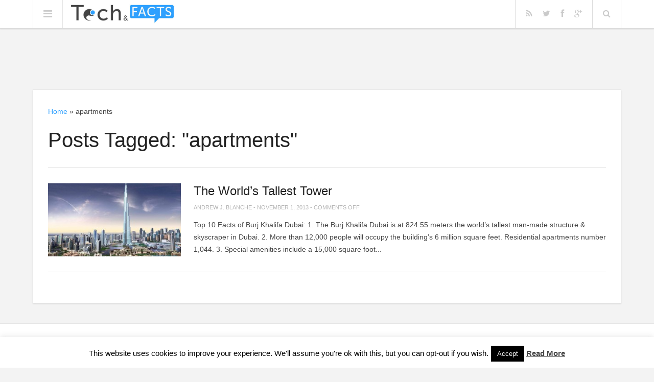

--- FILE ---
content_type: text/html; charset=UTF-8
request_url: https://www.techandfacts.com/tag/apartments/
body_size: 11374
content:
<!doctype html>
<html lang="en-US" >
<head>

	<meta http-equiv="Content-Type" content="text/html; charset=utf-8"/>
	<meta charset="UTF-8">
	<meta name="viewport" content="width=device-width, initial-scale=1.0" />
    <meta name="p:domain_verify" content="c7792edf619e8aa93a58f2dd91d19954"/>
    <meta name="google-site-verification" content="QogwnMpWEAdUy4MpBn7tblKe1jRD8mrc5-QNCmPUjFE" />
	
	<link rel="shortcut icon" href="http://www.techandfacts.com/wp-content/uploads/2014/01/IMG_9414651577719-2.jpg" type="image/x-icon" />	<link rel="pingback" href="https://www.techandfacts.com/xmlrpc.php" />
                                                                                                                                                                                      
    <meta name='robots' content='index, follow, max-image-preview:large, max-snippet:-1, max-video-preview:-1' />

<!-- Google Tag Manager for WordPress by DuracellTomi - http://duracelltomi.com -->
<script type="text/javascript">
	var gtm4wp_datalayer_name = "dataLayer";
	var dataLayer = dataLayer || []
</script>
<!-- End Google Tag Manager for WordPress by DuracellTomi -->
	<!-- This site is optimized with the Yoast SEO plugin v20.0 - https://yoast.com/wordpress/plugins/seo/ -->
	<title>apartments Archives | Tech and Facts</title>
	<link rel="canonical" href="https://www.techandfacts.com/tag/apartments/" />
	<meta property="og:locale" content="en_US" />
	<meta property="og:type" content="article" />
	<meta property="og:title" content="apartments Archives | Tech and Facts" />
	<meta property="og:url" content="https://www.techandfacts.com/tag/apartments/" />
	<meta property="og:site_name" content="Tech and Facts" />
	<meta property="og:image" content="http://www.techandfacts.com/wp-content/uploads/2014/01/email_sign_tnf.jpg" />
	<meta name="twitter:card" content="summary_large_image" />
	<meta name="twitter:site" content="@TechnFacts" />
	<script type="application/ld+json" class="yoast-schema-graph">{"@context":"https://schema.org","@graph":[{"@type":"CollectionPage","@id":"https://www.techandfacts.com/tag/apartments/","url":"https://www.techandfacts.com/tag/apartments/","name":"apartments Archives | Tech and Facts","isPartOf":{"@id":"https://www.techandfacts.com/#website"},"primaryImageOfPage":{"@id":"https://www.techandfacts.com/tag/apartments/#primaryimage"},"image":{"@id":"https://www.techandfacts.com/tag/apartments/#primaryimage"},"thumbnailUrl":"https://www.techandfacts.com/wp-content/uploads/2014/02/1270-burj-khalifa-in-dubai.jpg","breadcrumb":{"@id":"https://www.techandfacts.com/tag/apartments/#breadcrumb"},"inLanguage":"en-US"},{"@type":"ImageObject","inLanguage":"en-US","@id":"https://www.techandfacts.com/tag/apartments/#primaryimage","url":"https://www.techandfacts.com/wp-content/uploads/2014/02/1270-burj-khalifa-in-dubai.jpg","contentUrl":"https://www.techandfacts.com/wp-content/uploads/2014/02/1270-burj-khalifa-in-dubai.jpg","width":1344,"height":840,"caption":"Burj Khalifa Dubai (Source: http://goo.gl/5OkauR)"},{"@type":"BreadcrumbList","@id":"https://www.techandfacts.com/tag/apartments/#breadcrumb","itemListElement":[{"@type":"ListItem","position":1,"name":"Home","item":"https://www.techandfacts.com/"},{"@type":"ListItem","position":2,"name":"apartments"}]},{"@type":"WebSite","@id":"https://www.techandfacts.com/#website","url":"https://www.techandfacts.com/","name":"Tech and Facts","description":"Interesting Facts and Technology","potentialAction":[{"@type":"SearchAction","target":{"@type":"EntryPoint","urlTemplate":"https://www.techandfacts.com/?s={search_term_string}"},"query-input":"required name=search_term_string"}],"inLanguage":"en-US"}]}</script>
	<!-- / Yoast SEO plugin. -->


<link rel='dns-prefetch' href='//www.techandfacts.com' />
<link rel='dns-prefetch' href='//fonts.googleapis.com' />
<link rel="alternate" type="application/rss+xml" title="Tech and Facts &raquo; Feed" href="https://www.techandfacts.com/feed/" />
<link rel="alternate" type="application/rss+xml" title="Tech and Facts &raquo; Comments Feed" href="https://www.techandfacts.com/comments/feed/" />
<link rel="alternate" type="application/rss+xml" title="Tech and Facts &raquo; apartments Tag Feed" href="https://www.techandfacts.com/tag/apartments/feed/" />
<script type="text/javascript">
window._wpemojiSettings = {"baseUrl":"https:\/\/s.w.org\/images\/core\/emoji\/14.0.0\/72x72\/","ext":".png","svgUrl":"https:\/\/s.w.org\/images\/core\/emoji\/14.0.0\/svg\/","svgExt":".svg","source":{"concatemoji":"https:\/\/www.techandfacts.com\/wp-includes\/js\/wp-emoji-release.min.js?ver=252543dac530ac334880662069479bb1"}};
/*! This file is auto-generated */
!function(e,a,t){var n,r,o,i=a.createElement("canvas"),p=i.getContext&&i.getContext("2d");function s(e,t){var a=String.fromCharCode,e=(p.clearRect(0,0,i.width,i.height),p.fillText(a.apply(this,e),0,0),i.toDataURL());return p.clearRect(0,0,i.width,i.height),p.fillText(a.apply(this,t),0,0),e===i.toDataURL()}function c(e){var t=a.createElement("script");t.src=e,t.defer=t.type="text/javascript",a.getElementsByTagName("head")[0].appendChild(t)}for(o=Array("flag","emoji"),t.supports={everything:!0,everythingExceptFlag:!0},r=0;r<o.length;r++)t.supports[o[r]]=function(e){if(p&&p.fillText)switch(p.textBaseline="top",p.font="600 32px Arial",e){case"flag":return s([127987,65039,8205,9895,65039],[127987,65039,8203,9895,65039])?!1:!s([55356,56826,55356,56819],[55356,56826,8203,55356,56819])&&!s([55356,57332,56128,56423,56128,56418,56128,56421,56128,56430,56128,56423,56128,56447],[55356,57332,8203,56128,56423,8203,56128,56418,8203,56128,56421,8203,56128,56430,8203,56128,56423,8203,56128,56447]);case"emoji":return!s([129777,127995,8205,129778,127999],[129777,127995,8203,129778,127999])}return!1}(o[r]),t.supports.everything=t.supports.everything&&t.supports[o[r]],"flag"!==o[r]&&(t.supports.everythingExceptFlag=t.supports.everythingExceptFlag&&t.supports[o[r]]);t.supports.everythingExceptFlag=t.supports.everythingExceptFlag&&!t.supports.flag,t.DOMReady=!1,t.readyCallback=function(){t.DOMReady=!0},t.supports.everything||(n=function(){t.readyCallback()},a.addEventListener?(a.addEventListener("DOMContentLoaded",n,!1),e.addEventListener("load",n,!1)):(e.attachEvent("onload",n),a.attachEvent("onreadystatechange",function(){"complete"===a.readyState&&t.readyCallback()})),(e=t.source||{}).concatemoji?c(e.concatemoji):e.wpemoji&&e.twemoji&&(c(e.twemoji),c(e.wpemoji)))}(window,document,window._wpemojiSettings);
</script>
<style type="text/css">
img.wp-smiley,
img.emoji {
	display: inline !important;
	border: none !important;
	box-shadow: none !important;
	height: 1em !important;
	width: 1em !important;
	margin: 0 0.07em !important;
	vertical-align: -0.1em !important;
	background: none !important;
	padding: 0 !important;
}
</style>
	<link rel='stylesheet' id='rt-wpp-plugin-style-css' href='https://www.techandfacts.com/wp-content/plugins/rt-prettyphoto/css/prettyPhoto.css?ver=252543dac530ac334880662069479bb1' type='text/css' media='all' />
<link rel='stylesheet' id='wp-block-library-css' href='https://www.techandfacts.com/wp-includes/css/dist/block-library/style.min.css?ver=252543dac530ac334880662069479bb1' type='text/css' media='all' />
<link rel='stylesheet' id='classic-theme-styles-css' href='https://www.techandfacts.com/wp-includes/css/classic-themes.min.css?ver=1' type='text/css' media='all' />
<style id='global-styles-inline-css' type='text/css'>
body{--wp--preset--color--black: #000000;--wp--preset--color--cyan-bluish-gray: #abb8c3;--wp--preset--color--white: #ffffff;--wp--preset--color--pale-pink: #f78da7;--wp--preset--color--vivid-red: #cf2e2e;--wp--preset--color--luminous-vivid-orange: #ff6900;--wp--preset--color--luminous-vivid-amber: #fcb900;--wp--preset--color--light-green-cyan: #7bdcb5;--wp--preset--color--vivid-green-cyan: #00d084;--wp--preset--color--pale-cyan-blue: #8ed1fc;--wp--preset--color--vivid-cyan-blue: #0693e3;--wp--preset--color--vivid-purple: #9b51e0;--wp--preset--gradient--vivid-cyan-blue-to-vivid-purple: linear-gradient(135deg,rgba(6,147,227,1) 0%,rgb(155,81,224) 100%);--wp--preset--gradient--light-green-cyan-to-vivid-green-cyan: linear-gradient(135deg,rgb(122,220,180) 0%,rgb(0,208,130) 100%);--wp--preset--gradient--luminous-vivid-amber-to-luminous-vivid-orange: linear-gradient(135deg,rgba(252,185,0,1) 0%,rgba(255,105,0,1) 100%);--wp--preset--gradient--luminous-vivid-orange-to-vivid-red: linear-gradient(135deg,rgba(255,105,0,1) 0%,rgb(207,46,46) 100%);--wp--preset--gradient--very-light-gray-to-cyan-bluish-gray: linear-gradient(135deg,rgb(238,238,238) 0%,rgb(169,184,195) 100%);--wp--preset--gradient--cool-to-warm-spectrum: linear-gradient(135deg,rgb(74,234,220) 0%,rgb(151,120,209) 20%,rgb(207,42,186) 40%,rgb(238,44,130) 60%,rgb(251,105,98) 80%,rgb(254,248,76) 100%);--wp--preset--gradient--blush-light-purple: linear-gradient(135deg,rgb(255,206,236) 0%,rgb(152,150,240) 100%);--wp--preset--gradient--blush-bordeaux: linear-gradient(135deg,rgb(254,205,165) 0%,rgb(254,45,45) 50%,rgb(107,0,62) 100%);--wp--preset--gradient--luminous-dusk: linear-gradient(135deg,rgb(255,203,112) 0%,rgb(199,81,192) 50%,rgb(65,88,208) 100%);--wp--preset--gradient--pale-ocean: linear-gradient(135deg,rgb(255,245,203) 0%,rgb(182,227,212) 50%,rgb(51,167,181) 100%);--wp--preset--gradient--electric-grass: linear-gradient(135deg,rgb(202,248,128) 0%,rgb(113,206,126) 100%);--wp--preset--gradient--midnight: linear-gradient(135deg,rgb(2,3,129) 0%,rgb(40,116,252) 100%);--wp--preset--duotone--dark-grayscale: url('#wp-duotone-dark-grayscale');--wp--preset--duotone--grayscale: url('#wp-duotone-grayscale');--wp--preset--duotone--purple-yellow: url('#wp-duotone-purple-yellow');--wp--preset--duotone--blue-red: url('#wp-duotone-blue-red');--wp--preset--duotone--midnight: url('#wp-duotone-midnight');--wp--preset--duotone--magenta-yellow: url('#wp-duotone-magenta-yellow');--wp--preset--duotone--purple-green: url('#wp-duotone-purple-green');--wp--preset--duotone--blue-orange: url('#wp-duotone-blue-orange');--wp--preset--font-size--small: 13px;--wp--preset--font-size--medium: 20px;--wp--preset--font-size--large: 36px;--wp--preset--font-size--x-large: 42px;--wp--preset--spacing--20: 0.44rem;--wp--preset--spacing--30: 0.67rem;--wp--preset--spacing--40: 1rem;--wp--preset--spacing--50: 1.5rem;--wp--preset--spacing--60: 2.25rem;--wp--preset--spacing--70: 3.38rem;--wp--preset--spacing--80: 5.06rem;}:where(.is-layout-flex){gap: 0.5em;}body .is-layout-flow > .alignleft{float: left;margin-inline-start: 0;margin-inline-end: 2em;}body .is-layout-flow > .alignright{float: right;margin-inline-start: 2em;margin-inline-end: 0;}body .is-layout-flow > .aligncenter{margin-left: auto !important;margin-right: auto !important;}body .is-layout-constrained > .alignleft{float: left;margin-inline-start: 0;margin-inline-end: 2em;}body .is-layout-constrained > .alignright{float: right;margin-inline-start: 2em;margin-inline-end: 0;}body .is-layout-constrained > .aligncenter{margin-left: auto !important;margin-right: auto !important;}body .is-layout-constrained > :where(:not(.alignleft):not(.alignright):not(.alignfull)){max-width: var(--wp--style--global--content-size);margin-left: auto !important;margin-right: auto !important;}body .is-layout-constrained > .alignwide{max-width: var(--wp--style--global--wide-size);}body .is-layout-flex{display: flex;}body .is-layout-flex{flex-wrap: wrap;align-items: center;}body .is-layout-flex > *{margin: 0;}:where(.wp-block-columns.is-layout-flex){gap: 2em;}.has-black-color{color: var(--wp--preset--color--black) !important;}.has-cyan-bluish-gray-color{color: var(--wp--preset--color--cyan-bluish-gray) !important;}.has-white-color{color: var(--wp--preset--color--white) !important;}.has-pale-pink-color{color: var(--wp--preset--color--pale-pink) !important;}.has-vivid-red-color{color: var(--wp--preset--color--vivid-red) !important;}.has-luminous-vivid-orange-color{color: var(--wp--preset--color--luminous-vivid-orange) !important;}.has-luminous-vivid-amber-color{color: var(--wp--preset--color--luminous-vivid-amber) !important;}.has-light-green-cyan-color{color: var(--wp--preset--color--light-green-cyan) !important;}.has-vivid-green-cyan-color{color: var(--wp--preset--color--vivid-green-cyan) !important;}.has-pale-cyan-blue-color{color: var(--wp--preset--color--pale-cyan-blue) !important;}.has-vivid-cyan-blue-color{color: var(--wp--preset--color--vivid-cyan-blue) !important;}.has-vivid-purple-color{color: var(--wp--preset--color--vivid-purple) !important;}.has-black-background-color{background-color: var(--wp--preset--color--black) !important;}.has-cyan-bluish-gray-background-color{background-color: var(--wp--preset--color--cyan-bluish-gray) !important;}.has-white-background-color{background-color: var(--wp--preset--color--white) !important;}.has-pale-pink-background-color{background-color: var(--wp--preset--color--pale-pink) !important;}.has-vivid-red-background-color{background-color: var(--wp--preset--color--vivid-red) !important;}.has-luminous-vivid-orange-background-color{background-color: var(--wp--preset--color--luminous-vivid-orange) !important;}.has-luminous-vivid-amber-background-color{background-color: var(--wp--preset--color--luminous-vivid-amber) !important;}.has-light-green-cyan-background-color{background-color: var(--wp--preset--color--light-green-cyan) !important;}.has-vivid-green-cyan-background-color{background-color: var(--wp--preset--color--vivid-green-cyan) !important;}.has-pale-cyan-blue-background-color{background-color: var(--wp--preset--color--pale-cyan-blue) !important;}.has-vivid-cyan-blue-background-color{background-color: var(--wp--preset--color--vivid-cyan-blue) !important;}.has-vivid-purple-background-color{background-color: var(--wp--preset--color--vivid-purple) !important;}.has-black-border-color{border-color: var(--wp--preset--color--black) !important;}.has-cyan-bluish-gray-border-color{border-color: var(--wp--preset--color--cyan-bluish-gray) !important;}.has-white-border-color{border-color: var(--wp--preset--color--white) !important;}.has-pale-pink-border-color{border-color: var(--wp--preset--color--pale-pink) !important;}.has-vivid-red-border-color{border-color: var(--wp--preset--color--vivid-red) !important;}.has-luminous-vivid-orange-border-color{border-color: var(--wp--preset--color--luminous-vivid-orange) !important;}.has-luminous-vivid-amber-border-color{border-color: var(--wp--preset--color--luminous-vivid-amber) !important;}.has-light-green-cyan-border-color{border-color: var(--wp--preset--color--light-green-cyan) !important;}.has-vivid-green-cyan-border-color{border-color: var(--wp--preset--color--vivid-green-cyan) !important;}.has-pale-cyan-blue-border-color{border-color: var(--wp--preset--color--pale-cyan-blue) !important;}.has-vivid-cyan-blue-border-color{border-color: var(--wp--preset--color--vivid-cyan-blue) !important;}.has-vivid-purple-border-color{border-color: var(--wp--preset--color--vivid-purple) !important;}.has-vivid-cyan-blue-to-vivid-purple-gradient-background{background: var(--wp--preset--gradient--vivid-cyan-blue-to-vivid-purple) !important;}.has-light-green-cyan-to-vivid-green-cyan-gradient-background{background: var(--wp--preset--gradient--light-green-cyan-to-vivid-green-cyan) !important;}.has-luminous-vivid-amber-to-luminous-vivid-orange-gradient-background{background: var(--wp--preset--gradient--luminous-vivid-amber-to-luminous-vivid-orange) !important;}.has-luminous-vivid-orange-to-vivid-red-gradient-background{background: var(--wp--preset--gradient--luminous-vivid-orange-to-vivid-red) !important;}.has-very-light-gray-to-cyan-bluish-gray-gradient-background{background: var(--wp--preset--gradient--very-light-gray-to-cyan-bluish-gray) !important;}.has-cool-to-warm-spectrum-gradient-background{background: var(--wp--preset--gradient--cool-to-warm-spectrum) !important;}.has-blush-light-purple-gradient-background{background: var(--wp--preset--gradient--blush-light-purple) !important;}.has-blush-bordeaux-gradient-background{background: var(--wp--preset--gradient--blush-bordeaux) !important;}.has-luminous-dusk-gradient-background{background: var(--wp--preset--gradient--luminous-dusk) !important;}.has-pale-ocean-gradient-background{background: var(--wp--preset--gradient--pale-ocean) !important;}.has-electric-grass-gradient-background{background: var(--wp--preset--gradient--electric-grass) !important;}.has-midnight-gradient-background{background: var(--wp--preset--gradient--midnight) !important;}.has-small-font-size{font-size: var(--wp--preset--font-size--small) !important;}.has-medium-font-size{font-size: var(--wp--preset--font-size--medium) !important;}.has-large-font-size{font-size: var(--wp--preset--font-size--large) !important;}.has-x-large-font-size{font-size: var(--wp--preset--font-size--x-large) !important;}
.wp-block-navigation a:where(:not(.wp-element-button)){color: inherit;}
:where(.wp-block-columns.is-layout-flex){gap: 2em;}
.wp-block-pullquote{font-size: 1.5em;line-height: 1.6;}
</style>
<link rel='stylesheet' id='cookie-law-info-css' href='https://www.techandfacts.com/wp-content/plugins/cookie-law-info/legacy/public/css/cookie-law-info-public.css?ver=3.0.8' type='text/css' media='all' />
<link rel='stylesheet' id='cookie-law-info-gdpr-css' href='https://www.techandfacts.com/wp-content/plugins/cookie-law-info/legacy/public/css/cookie-law-info-gdpr.css?ver=3.0.8' type='text/css' media='all' />
<link rel='stylesheet' id='default-style-css' href='https://www.techandfacts.com/wp-content/themes/enpine/style.css?ver=1.0' type='text/css' media='all' />
<link rel='stylesheet' id='google-fonts-css' href='http://fonts.googleapis.com/css?family=Roboto:300,400,500&#038;subset=latin' type='text/css' media='all' />
<link rel='stylesheet' id='fontawesome-style-css' href='https://www.techandfacts.com/wp-content/themes/enpine/css/font-awesome.css?ver=3.2' type='text/css' media='all' />
<link rel='stylesheet' id='typography-style-css' href='https://www.techandfacts.com/wp-content/themes/enpine/css/typography.css?ver=1.0' type='text/css' media='all' />
<script type='text/javascript' src='https://www.techandfacts.com/wp-includes/js/jquery/jquery.min.js?ver=3.6.1' id='jquery-core-js'></script>
<script type='text/javascript' src='https://www.techandfacts.com/wp-includes/js/jquery/jquery-migrate.min.js?ver=3.3.2' id='jquery-migrate-js'></script>
<script type='text/javascript' src='https://www.techandfacts.com/wp-content/plugins/rt-prettyphoto/js/jquery.prettyPhoto.js?ver=252543dac530ac334880662069479bb1' id='rt-wpp-plugin-active-js'></script>
<script type='text/javascript' src='https://www.techandfacts.com/wp-content/plugins/rt-prettyphoto/js/wpp-active.js?ver=252543dac530ac334880662069479bb1' id='rt-wpp-plugin-script-active-js'></script>
<script type='text/javascript' async src='https://www.techandfacts.com/wp-content/plugins/burst-statistics/helpers/timeme/timeme.min.js?ver=1.3.3' id='burst-timeme-js'></script>
<script type='text/javascript' src='https://www.techandfacts.com/wp-includes/js/dist/vendor/regenerator-runtime.min.js?ver=0.13.9' id='regenerator-runtime-js'></script>
<script type='text/javascript' src='https://www.techandfacts.com/wp-includes/js/dist/vendor/wp-polyfill.min.js?ver=3.15.0' id='wp-polyfill-js'></script>
<script type='text/javascript' src='https://www.techandfacts.com/wp-includes/js/dist/hooks.min.js?ver=4169d3cf8e8d95a3d6d5' id='wp-hooks-js'></script>
<script type='text/javascript' src='https://www.techandfacts.com/wp-includes/js/dist/i18n.min.js?ver=9e794f35a71bb98672ae' id='wp-i18n-js'></script>
<script type='text/javascript' id='wp-i18n-js-after'>
wp.i18n.setLocaleData( { 'text direction\u0004ltr': [ 'ltr' ] } );
wp.i18n.setLocaleData( { 'text direction\u0004ltr': [ 'ltr' ] } );
</script>
<script type='text/javascript' src='https://www.techandfacts.com/wp-includes/js/dist/url.min.js?ver=6620854ab4f8532bcdbc' id='wp-url-js'></script>
<script type='text/javascript' src='https://www.techandfacts.com/wp-includes/js/dist/api-fetch.min.js?ver=bc0029ca2c943aec5311' id='wp-api-fetch-js'></script>
<script type='text/javascript' id='wp-api-fetch-js-after'>
wp.apiFetch.use( wp.apiFetch.createRootURLMiddleware( "https://www.techandfacts.com/wp-json/" ) );
wp.apiFetch.nonceMiddleware = wp.apiFetch.createNonceMiddleware( "231011e8a3" );
wp.apiFetch.use( wp.apiFetch.nonceMiddleware );
wp.apiFetch.use( wp.apiFetch.mediaUploadMiddleware );
wp.apiFetch.nonceEndpoint = "https://www.techandfacts.com/wp-admin/admin-ajax.php?action=rest-nonce";
</script>
<script type='text/javascript' id='burst-js-extra'>
/* <![CDATA[ */
var burst = {"url":"https:\/\/www.techandfacts.com\/wp-json\/","page_id":"579","cookie_retention_days":"30","beacon_url":"https:\/\/www.techandfacts.com\/burst-statistics-endpoint.php","options":{"beacon_enabled":1,"enable_cookieless_tracking":0,"enable_turbo_mode":0,"do_not_track":0}};
/* ]]> */
</script>
<script type='text/javascript' async src='https://www.techandfacts.com/wp-content/plugins/burst-statistics/assets/js/build/burst.min.js?ver=1.3.3' id='burst-js'></script>
<script type='text/javascript' id='cookie-law-info-js-extra'>
/* <![CDATA[ */
var Cli_Data = {"nn_cookie_ids":[],"cookielist":[],"non_necessary_cookies":[],"ccpaEnabled":"","ccpaRegionBased":"","ccpaBarEnabled":"","strictlyEnabled":["necessary","obligatoire"],"ccpaType":"gdpr","js_blocking":"","custom_integration":"","triggerDomRefresh":"","secure_cookies":""};
var cli_cookiebar_settings = {"animate_speed_hide":"500","animate_speed_show":"500","background":"#fff","border":"#444","border_on":"","button_1_button_colour":"#000","button_1_button_hover":"#000000","button_1_link_colour":"#fff","button_1_as_button":"1","button_1_new_win":"","button_2_button_colour":"#333","button_2_button_hover":"#292929","button_2_link_colour":"#444","button_2_as_button":"","button_2_hidebar":"","button_3_button_colour":"#dedfe0","button_3_button_hover":"#b2b2b3","button_3_link_colour":"#333333","button_3_as_button":"1","button_3_new_win":"","button_4_button_colour":"#dedfe0","button_4_button_hover":"#b2b2b3","button_4_link_colour":"#333333","button_4_as_button":"1","button_7_button_colour":"#61a229","button_7_button_hover":"#4e8221","button_7_link_colour":"#fff","button_7_as_button":"1","button_7_new_win":"","font_family":"inherit","header_fix":"","notify_animate_hide":"1","notify_animate_show":"","notify_div_id":"#cookie-law-info-bar","notify_position_horizontal":"right","notify_position_vertical":"bottom","scroll_close":"","scroll_close_reload":"","accept_close_reload":"","reject_close_reload":"","showagain_tab":"1","showagain_background":"#fff","showagain_border":"#000","showagain_div_id":"#cookie-law-info-again","showagain_x_position":"100px","text":"#000","show_once_yn":"","show_once":"10000","logging_on":"","as_popup":"","popup_overlay":"1","bar_heading_text":"","cookie_bar_as":"banner","popup_showagain_position":"bottom-right","widget_position":"left"};
var log_object = {"ajax_url":"https:\/\/www.techandfacts.com\/wp-admin\/admin-ajax.php"};
/* ]]> */
</script>
<script type='text/javascript' src='https://www.techandfacts.com/wp-content/plugins/cookie-law-info/legacy/public/js/cookie-law-info-public.js?ver=3.0.8' id='cookie-law-info-js'></script>
<script type='text/javascript' src='https://www.techandfacts.com/wp-content/plugins/duracelltomi-google-tag-manager/js/gtm4wp-form-move-tracker.js?ver=1.2' id='gtm4wp-form-move-tracker-js'></script>
<script type='text/javascript' src='https://www.techandfacts.com/wp-content/themes/enpine/js/custom.js?ver=1.0.0' id='custom-js'></script>
<link rel="https://api.w.org/" href="https://www.techandfacts.com/wp-json/" /><link rel="alternate" type="application/json" href="https://www.techandfacts.com/wp-json/wp/v2/tags/530" /><link rel="EditURI" type="application/rsd+xml" title="RSD" href="https://www.techandfacts.com/xmlrpc.php?rsd" />
<link rel="wlwmanifest" type="application/wlwmanifest+xml" href="https://www.techandfacts.com/wp-includes/wlwmanifest.xml" />


<style type='text/css'>
/* Begin Royal PrettyPhoto Styles*/

@import url(http://fonts.googleapis.com/css?family=Autour+One|Meie+Script|Armata|Rum+Raisin|Sonsie+One|Kavoon|Denk+One|Gravitas+One|Racing+Sans+One|Nosifer|Ropa+Sans|Offside|Titan+One|Paytone+One|Audiowide|Righteous|Faster+One|Russo+One|Germania+One|Krona+One|Emblema+One|Creepster|Delius+Unicase|Wallpoet|Sansita+One|Monoton|Kenia|Monofett);

div.ppt {
	 display: none;
}


.pp_nav {
	 
}


.pp_social {
	 
}


.pp_gallery {
	 
}


div.ppt{
	font-family:"Roboto", sans-serif;
	color:;
}


a.pp_next, a.pp_previous 
{
	 
}


div.pp_default .pp_expand, 
.pp_fade a.pp_expand, 
a.pp_expand, 
div.facebook .pp_expand, 
div.light_square .pp_expand, 
div.dark_square .pp_expand, 
div.dark_rounded .pp_expand, 
div.light_rounded .pp_expand
{
	 
}


/* End Royal PrettyPhoto Styles*/
</style>

<style type="text/css">
	.primenu li a:hover,.primenu li .ft-submega .sub-menu li .sub-menu li a:hover, .ft-rsingle span a:hover, .ft-sbcategory a:hover { color: #F4725B}
	input[type="button"], input[type="submit"], a:hover.comment-reply-link, .ft-arlist ul li a, .hentry.single .ft-meta .ft-scategories a, #post-nav-archive .pagination span, #post-nav-archive .pagination a, #post-nav .pagination span.current, #post-nav .pagination a:hover { background: #F4725B}
</style>

<!-- Google Tag Manager for WordPress by DuracellTomi -->
<script type="text/javascript">
	var google_tag_params = {"pagePostType":"post","pagePostType2":"tag-post"};
	dataLayer.push({"pagePostType":"post","pagePostType2":"tag-post","google_tag_params":window.google_tag_params});
</script>    


</head>

<body class="archive tag tag-apartments tag-530 chrome">

<noscript><iframe src="//www.googletagmanager.com/ns.html?id=GTM-N7GR5N"
height="0" width="0" style="display:none;visibility:hidden"></iframe></noscript>
<script>(function(w,d,s,l,i){w[l]=w[l]||[];w[l].push({'gtm.start':
new Date().getTime(),event:'gtm.js'});var f=d.getElementsByTagName(s)[0],
j=d.createElement(s),dl=l!='dataLayer'?'&l='+l:'';j.async=true;j.src=
'//www.googletagmanager.com/gtm.js?id='+i+dl;f.parentNode.insertBefore(j,f);
})(window,document,'script','dataLayer','GTM-N7GR5N');</script>
<!-- End Google Tag Manager --><div id="fb-root"></div>
<script>(function(d, s, id) {
  var js, fjs = d.getElementsByTagName(s)[0];
  if (d.getElementById(id)) return;
  js = d.createElement(s); js.id = id;
  js.src = "//connect.facebook.net/en_GB/sdk.js#xfbml=1&appId=1457063124523071&version=v2.0";
  fjs.parentNode.insertBefore(js, fjs);
}(document, 'script', 'facebook-jssdk'));</script>
<header id="header">
	<div class="wrapper clearfix">
		<div class="ft-hdleft">
			<a class="ft-jpbutton" href="#menu"><i class="icon-reorder"></i></a>
			<div class="ft-logo" style="margin-top:10px">
								<div class="ct-logo"><a href="https://www.techandfacts.com/" title="Tech and Facts"><img src="http://www.techandfacts.com/wp-content/uploads/2014/01/logoo.jpg" alt="Tech and Facts" /></a></div>
						
			</div>
		</div>
		<div class="ft-hdright clearfix">
			<div class="ft-mobile">
								<ul class="mobilemenu"><li id="menu-item-18" class="menu-item menu-item-type-taxonomy menu-item-object-category menu-item-18"><a href="https://www.techandfacts.com/technology/">TECHNOLOGY</a></li>
<li id="menu-item-23" class="menu-item menu-item-type-taxonomy menu-item-object-category menu-item-23"><a href="https://www.techandfacts.com/science/">SCIENCE</a></li>
<li id="menu-item-19" class="menu-item menu-item-type-taxonomy menu-item-object-category menu-item-19"><a href="https://www.techandfacts.com/astronomy/">ASTRONOMY</a></li>
<li id="menu-item-21" class="menu-item menu-item-type-taxonomy menu-item-object-category menu-item-21"><a href="https://www.techandfacts.com/interesting-facts/">INTERESTING FACTS</a></li>
<li id="menu-item-22" class="menu-item menu-item-type-taxonomy menu-item-object-category menu-item-22"><a href="https://www.techandfacts.com/amazing-places/">AMAZING PLACES</a></li>
<li id="menu-item-20" class="menu-item menu-item-type-taxonomy menu-item-object-category menu-item-20"><a href="https://www.techandfacts.com/design/">DESIGN</a></li>
</ul>							</div>
			<nav class="ft-menu">
								<ul class="primenu"><li class="menu-item menu-item-type-taxonomy menu-item-object-category menu-item-18"><a href="https://www.techandfacts.com/technology/">TECHNOLOGY</a></li>
<li class="menu-item menu-item-type-taxonomy menu-item-object-category menu-item-23"><a href="https://www.techandfacts.com/science/">SCIENCE</a></li>
<li class="menu-item menu-item-type-taxonomy menu-item-object-category menu-item-19"><a href="https://www.techandfacts.com/astronomy/">ASTRONOMY</a></li>
<li class="menu-item menu-item-type-taxonomy menu-item-object-category menu-item-21"><a href="https://www.techandfacts.com/interesting-facts/">INTERESTING FACTS</a></li>
<li class="menu-item menu-item-type-taxonomy menu-item-object-category menu-item-22"><a href="https://www.techandfacts.com/amazing-places/">AMAZING PLACES</a></li>
<li class="menu-item menu-item-type-taxonomy menu-item-object-category menu-item-20"><a href="https://www.techandfacts.com/design/">DESIGN</a></li>
</ul>							</nav>
			<div class="ft-icons">
				<ul>
					<li><a rel="nofollow" target="_blank" href="http://www.techandfacts.com/feed"><i class="icon-rss"></i></a></li>					<li><a rel="nofollow" target="_blank" href="http://twitter.com/TechnFacts"><i class="icon-twitter"></i></a></li>					<li><a rel="nofollow" target="_blank" href="https://www.facebook.com/TechandFacts"><i class="icon-facebook"></i></a></li>					<li><a rel="nofollow" target="_blank" href="https://plus.google.com/u/0/115550628745973634220/"><i class="icon-google-plus"></i></a></li>					<li class="search-li"><a class="search-bt" href="#"><i class="icon-search"></i></a></li>
				</ul>
				<div class="ft-search-hide"><form role="search" method="get" id="searchform" action="https://www.techandfacts.com/">
	<h3>Search on Tech and Facts</h3>
	<input type="text" id="s" name="s" value="Type keyword and hit enter..." onfocus="if(this.value==this.defaultValue)this.value='';" onblur="if(this.value=='')this.value=this.defaultValue;" />
	<input type="submit" id="searchsubmit" value="" />
</form>
<div class="ft-shbg"></div></div>
			</div>
		</div>
	</div>			
</header>

<div class="spacetaker">
</div>
<div id="ad-top">
<script async src="//pagead2.googlesyndication.com/pagead/js/adsbygoogle.js"></script>

<ins class="adsbygoogle ad-top"
     data-ad-client="ca-pub-4620109784927226"
     data-ad-slot="4004205198"></ins>
<script>
(adsbygoogle = window.adsbygoogle || []).push({});
</script></div>
<div class="container">
<main id="main">
<div class="wrapper clearfix">
	<div id="content" class="archive">
		<div class="ft-ctbox clearfix">
			            <p id="breadcrumbs"><span><span><a href="https://www.techandfacts.com/">Home</a></span> » <span class="breadcrumb_last" aria-current="page">apartments</span></span></p>        
			<div class="ft-smptitle clearfix">
				<h1 class="ft-mptitle">
					Posts Tagged: "apartments"
									</h1>
											</div>
					
<article id="post-579" class="archive post-579 post type-post status-publish format-standard has-post-thumbnail hentry category-design tag-apartments tag-arab tag-armani tag-burj tag-chinese tag-cladding tag-dubai tag-emirates tag-khalifa tag-residential tag-skyscraper tag-specialists tag-united">
	<div class="ft-fimg clearfix"><a href="https://www.techandfacts.com/the-worlds-tallest-tower/" title="The World’s Tallest Tower"><img width="290" height="160" src="https://www.techandfacts.com/wp-content/uploads/2014/02/1270-burj-khalifa-in-dubai-290x160.jpg" class="attachment-archive size-archive wp-post-image" alt="Burj Khalifa Dubai" decoding="async" /></a></div>
	<div class="ft-abpost">
		<header><h2 class="ft-ptitle entry-title"><a href="https://www.techandfacts.com/the-worlds-tallest-tower/" rel="bookmark" title="The World’s Tallest Tower">The World’s Tallest Tower</a></h2></header>
		<div class="ft-meta"><span class="vcard author"><span class="fn"><a href="https://www.techandfacts.com/author/sito/" title="Posts by Andrew J. Blanche" rel="author">Andrew J. Blanche</a></span></span> - <span class="ft-time"><time class="updated" datetime="2013-11-1">November 1, 2013</time></span> - <span class="ft-mcomment"><span>Comments Off<span class="screen-reader-text"> on The World’s Tallest Tower</span></span></span></div>
		<section class="ft-entry"><p>Top 10 Facts of Burj Khalifa Dubai: 1. The Burj Khalifa Dubai is at 824.55 meters the world’s tallest man-made structure &amp; skyscraper in Dubai. 2. More than 12,000 people will occupy the building’s 6 million square feet. Residential apartments number 1,044. 3. Special amenities include a 15,000 square foot...</p></section>
	</div>
</article>
				
					</div>
	</div>
</div>
</main>

<footer id="footer">
	<div class="wrapper">
		<div class="ft-widgets clearfix">
					</div>
		<div class="ft-ftposts clearfix">
													
									<article id="ftpost-2648" class="ft-ftpost">
				<div class="ft-fimg clearfix">
					<a href="https://www.techandfacts.com/scientists-revealed-truth-behind-crop-circles/" title="Scientists revealed the truth behind crop circles!"><img width="370" height="300" src="https://www.techandfacts.com/wp-content/uploads/2015/02/crop_circles_header-370x300.jpg" class="attachment-footer size-footer wp-post-image" alt="crop_circles_header" decoding="async" loading="lazy" /></a>					<h3 class="ft-ptitle entry-title"><a href="https://www.techandfacts.com/scientists-revealed-truth-behind-crop-circles/" rel="bookmark" title="Scientists revealed the truth behind crop circles!">Scientists revealed the truth behind crop circles!</a></h3>
					<div class="ft-fimg-shadow shadow-1"></div>
				</div>
			</article>
									<article id="ftpost-2778" class="ft-ftpost">
				<div class="ft-fimg clearfix">
					<a href="https://www.techandfacts.com/solar-powered-plane-takes-first-round-fly-around-world/" title="Solar-Powered Plane Takes Off In The First Round To Fly Around The World"><img width="370" height="300" src="https://www.techandfacts.com/wp-content/uploads/2015/03/solar_powered_plane3-370x300.jpg" class="attachment-footer size-footer wp-post-image" alt="solar_powered_plane3" decoding="async" loading="lazy" /></a>					<h3 class="ft-ptitle entry-title"><a href="https://www.techandfacts.com/solar-powered-plane-takes-first-round-fly-around-world/" rel="bookmark" title="Solar-Powered Plane Takes Off In The First Round To Fly Around The World">Solar-Powered Plane Takes Off In The First Round To Fly Around The World</a></h3>
					<div class="ft-fimg-shadow shadow-2"></div>
				</div>
			</article>
									<article id="ftpost-537" class="ft-ftpost">
				<div class="ft-fimg clearfix">
					<a href="https://www.techandfacts.com/10-of-the-best-internet-hoaxes/" title="10 of the Best Internet Hoaxes"><img width="370" height="300" src="https://www.techandfacts.com/wp-content/uploads/2014/02/LonelyGirl15-370x300.jpg" class="attachment-footer size-footer wp-post-image" alt="LonelyGirl15" decoding="async" loading="lazy" /></a>					<h3 class="ft-ptitle entry-title"><a href="https://www.techandfacts.com/10-of-the-best-internet-hoaxes/" rel="bookmark" title="10 of the Best Internet Hoaxes">10 of the Best Internet Hoaxes</a></h3>
					<div class="ft-fimg-shadow shadow-3"></div>
				</div>
			</article>
									<article id="ftpost-2419" class="ft-ftpost">
				<div class="ft-fimg clearfix">
					<a href="https://www.techandfacts.com/wanderers-vision-humanitys-interplanetary-future/" title="Wanderers &#8211; Vision of Humanity&#8217;s Interplanetary Future"><img width="370" height="300" src="https://www.techandfacts.com/wp-content/uploads/2015/01/wanderers_movie-370x300.jpg" class="attachment-footer size-footer wp-post-image" alt="wanderers_movie" decoding="async" loading="lazy" /></a>					<h3 class="ft-ptitle entry-title"><a href="https://www.techandfacts.com/wanderers-vision-humanitys-interplanetary-future/" rel="bookmark" title="Wanderers &#8211; Vision of Humanity&#8217;s Interplanetary Future">Wanderers &#8211; Vision of Humanity&#8217;s Interplanetary Future</a></h3>
					<div class="ft-fimg-shadow shadow-4"></div>
				</div>
			</article>
									<article id="ftpost-620" class="ft-ftpost">
				<div class="ft-fimg clearfix">
					<a href="https://www.techandfacts.com/solar-laptop-concept/" title="Solar Laptop Concept"><img width="370" height="300" src="https://www.techandfacts.com/wp-content/uploads/2014/02/solar_laptop_concept_udfv4-370x300.jpg" class="attachment-footer size-footer wp-post-image" alt="Solar Laptop Concept" decoding="async" loading="lazy" /></a>					<h3 class="ft-ptitle entry-title"><a href="https://www.techandfacts.com/solar-laptop-concept/" rel="bookmark" title="Solar Laptop Concept">Solar Laptop Concept</a></h3>
					<div class="ft-fimg-shadow shadow-5"></div>
				</div>
			</article>
									<article id="ftpost-319" class="ft-ftpost">
				<div class="ft-fimg clearfix">
					<a href="https://www.techandfacts.com/armed-telescope/" title="Armed Telescope"><img width="370" height="300" src="https://www.techandfacts.com/wp-content/uploads/2014/02/Armed-Telescope-370x300.jpg" class="attachment-footer size-footer wp-post-image" alt="Armed Telescope" decoding="async" loading="lazy" /></a>					<h3 class="ft-ptitle entry-title"><a href="https://www.techandfacts.com/armed-telescope/" rel="bookmark" title="Armed Telescope">Armed Telescope</a></h3>
					<div class="ft-fimg-shadow shadow-6"></div>
				</div>
			</article>
									 
		</div>
		<div class="ft-copyright clearfix">
			<div class="ft-cpleft">
				<p><a href="https://www.techandfacts.com/" title="Tech and Facts"><img src="http://www.techandfacts.com/wp-content/uploads/2014/01/logoo.jpg" width="330" alt="Tech and Facts" /></a></p>
			</div>
			<div class="ft-cpright">
				<p>Copyright &copy; 2026 TechandFacts.com</p>
				<p>All Rights Reserved.</p>
			</div>
		</div>
		<div class="ft-ftmenu clearfix">
						<ul class="footermenu"><li id="menu-item-624" class="menu-item menu-item-type-post_type menu-item-object-page menu-item-624"><a href="https://www.techandfacts.com/about-us/">About us</a></li>
<li id="menu-item-641" class="menu-item menu-item-type-post_type menu-item-object-page menu-item-641"><a href="https://www.techandfacts.com/terms-of-use/">Terms of use</a></li>
<li id="menu-item-640" class="menu-item menu-item-type-post_type menu-item-object-page menu-item-640"><a href="https://www.techandfacts.com/terms-and-conditions/">Terms and conditions</a></li>
<li id="menu-item-639" class="menu-item menu-item-type-post_type menu-item-object-page menu-item-639"><a href="https://www.techandfacts.com/privacy-policy/">Privacy policy</a></li>
<li id="menu-item-638" class="menu-item menu-item-type-post_type menu-item-object-page menu-item-638"><a href="https://www.techandfacts.com/disclaimer/">Disclaimer</a></li>
</ul>					</div>
	</div>
</footer>

</div>

<aside class="ft-backtop">
	<div class="back-top">
		<a href="#top">
			<span><i class="icon-arrow-up"></i></span>
		</a>
	</div>
</aside>
				
<!--googleoff: all--><div id="cookie-law-info-bar" data-nosnippet="true"><span>This website uses cookies to improve your experience. We'll assume you're ok with this, but you can opt-out if you wish.<a role='button' data-cli_action="accept" id="cookie_action_close_header" class="medium cli-plugin-button cli-plugin-main-button cookie_action_close_header cli_action_button wt-cli-accept-btn">Accept</a> <a href="http://www.techandfacts.com" id="CONSTANT_OPEN_URL" target="_blank" class="cli-plugin-main-link">Read More</a></span></div><div id="cookie-law-info-again" data-nosnippet="true"><span id="cookie_hdr_showagain">Privacy &amp; Cookies Policy</span></div><div class="cli-modal" data-nosnippet="true" id="cliSettingsPopup" tabindex="-1" role="dialog" aria-labelledby="cliSettingsPopup" aria-hidden="true">
  <div class="cli-modal-dialog" role="document">
	<div class="cli-modal-content cli-bar-popup">
		  <button type="button" class="cli-modal-close" id="cliModalClose">
			<svg class="" viewBox="0 0 24 24"><path d="M19 6.41l-1.41-1.41-5.59 5.59-5.59-5.59-1.41 1.41 5.59 5.59-5.59 5.59 1.41 1.41 5.59-5.59 5.59 5.59 1.41-1.41-5.59-5.59z"></path><path d="M0 0h24v24h-24z" fill="none"></path></svg>
			<span class="wt-cli-sr-only">Close</span>
		  </button>
		  <div class="cli-modal-body">
			<div class="cli-container-fluid cli-tab-container">
	<div class="cli-row">
		<div class="cli-col-12 cli-align-items-stretch cli-px-0">
			<div class="cli-privacy-overview">
				<h4>Privacy Overview</h4>				<div class="cli-privacy-content">
					<div class="cli-privacy-content-text">This website uses cookies to improve your experience while you navigate through the website. Out of these, the cookies that are categorized as necessary are stored on your browser as they are essential for the working of basic functionalities of the website. We also use third-party cookies that help us analyze and understand how you use this website. These cookies will be stored in your browser only with your consent. You also have the option to opt-out of these cookies. But opting out of some of these cookies may affect your browsing experience.</div>
				</div>
				<a class="cli-privacy-readmore" aria-label="Show more" role="button" data-readmore-text="Show more" data-readless-text="Show less"></a>			</div>
		</div>
		<div class="cli-col-12 cli-align-items-stretch cli-px-0 cli-tab-section-container">
												<div class="cli-tab-section">
						<div class="cli-tab-header">
							<a role="button" tabindex="0" class="cli-nav-link cli-settings-mobile" data-target="necessary" data-toggle="cli-toggle-tab">
								Necessary							</a>
															<div class="wt-cli-necessary-checkbox">
									<input type="checkbox" class="cli-user-preference-checkbox"  id="wt-cli-checkbox-necessary" data-id="checkbox-necessary" checked="checked"  />
									<label class="form-check-label" for="wt-cli-checkbox-necessary">Necessary</label>
								</div>
								<span class="cli-necessary-caption">Always Enabled</span>
													</div>
						<div class="cli-tab-content">
							<div class="cli-tab-pane cli-fade" data-id="necessary">
								<div class="wt-cli-cookie-description">
									Necessary cookies are absolutely essential for the website to function properly. This category only includes cookies that ensures basic functionalities and security features of the website. These cookies do not store any personal information.								</div>
							</div>
						</div>
					</div>
																	<div class="cli-tab-section">
						<div class="cli-tab-header">
							<a role="button" tabindex="0" class="cli-nav-link cli-settings-mobile" data-target="non-necessary" data-toggle="cli-toggle-tab">
								Non-necessary							</a>
															<div class="cli-switch">
									<input type="checkbox" id="wt-cli-checkbox-non-necessary" class="cli-user-preference-checkbox"  data-id="checkbox-non-necessary" checked='checked' />
									<label for="wt-cli-checkbox-non-necessary" class="cli-slider" data-cli-enable="Enabled" data-cli-disable="Disabled"><span class="wt-cli-sr-only">Non-necessary</span></label>
								</div>
													</div>
						<div class="cli-tab-content">
							<div class="cli-tab-pane cli-fade" data-id="non-necessary">
								<div class="wt-cli-cookie-description">
									Any cookies that may not be particularly necessary for the website to function and is used specifically to collect user personal data via analytics, ads, other embedded contents are termed as non-necessary cookies. It is mandatory to procure user consent prior to running these cookies on your website.								</div>
							</div>
						</div>
					</div>
										</div>
	</div>
</div>
		  </div>
		  <div class="cli-modal-footer">
			<div class="wt-cli-element cli-container-fluid cli-tab-container">
				<div class="cli-row">
					<div class="cli-col-12 cli-align-items-stretch cli-px-0">
						<div class="cli-tab-footer wt-cli-privacy-overview-actions">
						
															<a id="wt-cli-privacy-save-btn" role="button" tabindex="0" data-cli-action="accept" class="wt-cli-privacy-btn cli_setting_save_button wt-cli-privacy-accept-btn cli-btn">SAVE &amp; ACCEPT</a>
													</div>
						
					</div>
				</div>
			</div>
		</div>
	</div>
  </div>
</div>
<div class="cli-modal-backdrop cli-fade cli-settings-overlay"></div>
<div class="cli-modal-backdrop cli-fade cli-popupbar-overlay"></div>
<!--googleon: all--><a href=""><div id="royal_prettyphoto_tab" class="royal_prettyphoto_contents royal_prettyphoto_left"></div></a><script type='text/javascript' src='https://www.techandfacts.com/wp-content/themes/enpine/js/jpanelmenu.js?ver=1.3.0' id='jpanel-js'></script>
<script type='text/javascript' src='https://www.techandfacts.com/wp-content/themes/enpine/js/fitvids.js?ver=1.0.0' id='fitvids-js'></script>

<!-- Go to www.addthis.com/dashboard to customize your tools -->
<script type="text/javascript" src="//s7.addthis.com/js/300/addthis_widget.js#pubid=ra-5424baf13860209a" async></script>



</body>
</html>
<!--
Performance optimized by W3 Total Cache. Learn more: https://www.boldgrid.com/w3-total-cache/


Served from: techandfacts.com @ 2026-01-20 01:27:02 by W3 Total Cache
-->

--- FILE ---
content_type: text/html; charset=utf-8
request_url: https://www.google.com/recaptcha/api2/aframe
body_size: 265
content:
<!DOCTYPE HTML><html><head><meta http-equiv="content-type" content="text/html; charset=UTF-8"></head><body><script nonce="LsQ9jZ_Ed248sQMsNX8oxw">/** Anti-fraud and anti-abuse applications only. See google.com/recaptcha */ try{var clients={'sodar':'https://pagead2.googlesyndication.com/pagead/sodar?'};window.addEventListener("message",function(a){try{if(a.source===window.parent){var b=JSON.parse(a.data);var c=clients[b['id']];if(c){var d=document.createElement('img');d.src=c+b['params']+'&rc='+(localStorage.getItem("rc::a")?sessionStorage.getItem("rc::b"):"");window.document.body.appendChild(d);sessionStorage.setItem("rc::e",parseInt(sessionStorage.getItem("rc::e")||0)+1);localStorage.setItem("rc::h",'1768868826422');}}}catch(b){}});window.parent.postMessage("_grecaptcha_ready", "*");}catch(b){}</script></body></html>

--- FILE ---
content_type: text/css
request_url: https://www.techandfacts.com/wp-content/themes/enpine/style.css?ver=1.0
body_size: 9065
content:
/*


Theme Name:         Enpine
Theme URI:          http://www.famethemes.com/themes/enpine-theme/
Description:        Enpine is a premium Wordpress theme by FameThemes.
Version:            1.0.4
Author:             FameThemes
Author URI:         http://www.famethemes.com/
Tags: white, black, custom-colors, fixed-width, flexible-width, custom-menu, editor-style, featured-images, full-width-template,two-columns,right-sidebar,one-column
License: GNU General Public License
License URI: http://www.gnu.org/copyleft/gpl.html


*/


/*-----------------------------------------------------------------------------------
:: 01. CSS Reset & Clearfix
:: 02. Global
:: 03. Structure
:: 04. Header
:: 05. Content
:: 06. Comments
:: 07. Sidebar
:: 08. Footer
:: 09. Pages & Templates
:: 10. Responsive
:: 11. Ads
/*-----------------------------------------------------------------------------------*/

/*-----------------------------------------------------------------------------------*/
/*	1.	CSS Reset & Clearfix
/*-----------------------------------------------------------------------------------*/

html,body,div,span,applet,object,iframe,h1,h2,h3,h4,h5,h6,p,blockquote,pre,a,abbr,acronym,address,big,cite,code,del,dfn,em,font,img,ins,kbd,q,s,samp,small,strike,strong,sub,sup,tt,var,b,u,i,center,dl,dt,dd,ol,ul,li,fieldset,form,label,legend,table,caption,tbody,tfoot,thead,tr,th,td{margin:0;padding:0;border:0;outline:0;font-size:100%;vertical-align:baseline;background:transparent}body{line-height:1}ol,ul{list-style:none}blockquote,q{quotes:none}blockquote:before,blockquote:after,q:before,q:after{content:'';content:none}:focus{outline:0}ins{text-decoration:none}del{text-decoration:line-through}table{border-collapse:collapse;border-spacing:0}.clearfix:before,.clearfix:after{content:'\0020';display:block;overflow:hidden;visibility:hidden;width:0;height:0}.clearfix:after{clear:both}.clearfix{zoom:1}.clear{clear:both;display:block;overflow:hidden;visibility:hidden;width:0!important;margin:0!important;height:0}

/*-----------------------------------------------------------------------------------*/
/*	2.	Global
/*-----------------------------------------------------------------------------------*/

.spacetaker { 
    height: 60px;
    width: 100%;
}
body{font: 14px/24px 'Helvetica Neue', Helvetica, Arial, sans-serif;font-weight: 300;background: #f3f3f3;color: #444;margin: 0;word-wrap: break-word}
:focus{outline:0}img{max-width:100%;height:auto}iframe,embed{max-width:100%}input,textarea,select{vertical-align:middle;background:#fff;border:1px solid #ddd;font:13px/20px "Helvetica Neue",Helvetica,Arial,sans-serif;padding:11px;width:250px;-webkit-border-radius:3px;-moz-border-radius:3px;border-radius:3px}form{position:relative}textarea{resize:vertical;width:95%}input[type="button"],input[type="submit"],select{-webkit-appearance:none}input[type="button"],input[type="submit"]{background:#f4725b;color:#fff;border:0;text-transform:uppercase;cursor:pointer}input[type="button"]:hover,input[type="submit"]:hover{background:#222}input[type="checkbox"],input[type="radio"]{display:inline;width:25px}.hidden{display:none}.left{float:left !important}.right{float:right !important}.center{margin-left:auto;margin-right:auto;display:block}.alignleft{float:left}.alignright{float:right}.aligncenter{margin-left:auto;margin-right:auto;display:block}.clear{clear:both;display:block;font-size:0;height:0;line-height:0;width:100%}a img{border:0}p,pre,ul,ol,dl,dd,blockquote,address,table,fieldset,form{margin:0 0 20px 0}address{font-style:italic}abbr[title],acronym[title],dfn[title]{cursor:help;border-bottom:1px dotted #666}blockquote{border-left:3px solid #e5e5e5;padding:0 20px;margin:20px 0 20px 20px}strong{font-weight:bold}em,dfn,cite{font-style:italic}dfn{font-weight:bold}sup{font-size:11px;vertical-align:top}sub{font-size:11px;vertical-align:bottom}small{font-size:11px}del{text-decoration:line-through}ins{text-decoration:underline}code,pre{line-height:18px}var,kbd,samp,code,pre{font:13px/18px Consolas,"Andale Mono",Courier,"Courier New",monospace}kbd{font-weight:bold}samp,var{font-style:italic}pre,code,tt{background:#fff;border:1px solid #ddd;color:#888;display:block;font-size:13px;line-height:18px;overflow:auto;padding:20px;word-wrap:break-word;vertical-align:baseline}ul,ol,dl{margin-left:30px;padding:0}ul{list-style:square outside none}ol{list-style:decimal outside none;list-style-position:inside}table{border:1px solid #ccc;border-width:1px;line-height:18px;margin:0 0 22px 0;text-align:left;padding:0 5px}table .even{background:#ddd}caption{text-align:left}tr{border-bottom:1px solid #ccc}th,td{padding:5px;vertical-align:middle;text-align:center}img.alignleft{float:left;margin:10px 25px 10px 0;max-width:50%}img.alignright{display:block;margin:10px 0 25px 20px;max-width:50%}img.aligncenter{display:block;margin:10px auto}img.alignnone{display:block;margin:10px 0}.wp-caption{text-align:center;margin:10px 20px 10px 20px;color:#999;font-style:italic;max-width:100%!important}.wp-caption a{display:inline-block;max-width:100%!important}.wp-caption.aligncenter{margin:20px auto}.wp-caption.alignleft{margin-left:0}.wp-caption.alignright{margin-right:0}.wp-caption.alignnone{margin-left:0;margin-right:0}.wp-caption img,.wp-caption img a{margin:0;padding:0;border:0 none}.wp-caption .wp-caption-text{margin:0;padding:5px}.wp-smiley{max-height:13px;margin:0 !important}.gallery{margin:auto}.gallery-image{border:0;margin-left:0}.gallery-caption{font-family:Georgia,"Times New Roman",Times,serif;font-style:italic;color:#999;margin:0}.gallery{display:block;width:100%;margin:0 auto 20px auto !important;overflow:hidden}.gallery br{height:0 !important;display:none}.gallery-item{float:left;margin:0 0 0 0 !important;text-align:center;font-size:0;line-height:0}.gallery-icon{margin:0;display:block;overflow:hidden}.gallery-item .gallery-caption{display:block;text-align:center;margin-bottom:5px !important;font-size:12px;line-height:20px}.gallery-item img{border:none !important;margin:0 !important;padding:0 !important;width:100%}.gallery-item a{float:left;margin:0 0 2% 0 !important;padding:0 !important;line-height:0;font-size:1px;width:98%}
a{color:#2D9FFE;text-decoration:none;-webkit-transition:.07s ease-in;-moz-transition:.07s ease-in;-o-transition:.07s ease-in;transition:.07s ease-in}a:hover{text-decoration:underline;color:#2D9FFE;-webkit-transition:.07s ease-in;-moz-transition:.07s ease-in;-o-transition:.07s ease-in;transition:.07s ease-in}

/*-----------------------------------------------------------------------------------*/
/*	3.	Structure
/*-----------------------------------------------------------------------------------*/

.container{width:100%;}.container:after{content:"\0020";display:block;height:0;clear:both;visibility:hidden}.wrapper{width:90%;max-width:1290px;margin:0 auto;position:relative}.wrap-ct{width:92%;max-width:1320px;margin:0 auto;position:relative}.width-70 .wrapper{width:70%;max-width:900px}#header,#main,#footer{float:left;width:100%}#content-wrap{margin-right:330px}

/*-----------------------------------------------------------------------------------*/
/*	4.	Header
/*-----------------------------------------------------------------------------------*/

#header{background:#fff;float:left;width:100%;height:55px;border-bottom:1px solid #ddd;padding:0;position:fixed;z-index:999;-webkit-box-shadow:0 1px 2px 0 rgba(0,0,0,0.15);-moz-box-shadow:0 1px 2px 0 rgba(0,0,0,0.15);box-shadow:0 1px 2px 0 rgba(0,0,0,0.15)}.ft-hdleft{float:left;width:18%}.ft-hdright{float:right;width:80%}
/* Logo */
.ft-logo{float:left;margin:13px 0 0 0;width: 100%;}.ct-logo{font-size:28px;line-height:28px;margin:0;text-transform:uppercase}.ct-logo a{display:inline-block;color:#474747;text-decoration:none}.ct-logo a:hover{text-decoration:none;-webkit-opacity:.8;-moz-opacity:.8;opacity:.8}.sub-logo{margin-left:3px;font-size:16px;color:#b4b4b4;text-transform:uppercase}
.ft-logo a {width: 95%;}
/* Menu */
.ft-menu{margin-right:230px}.primenu{font-size:13px;margin:0;list-style:none;line-height:55px;text-transform:uppercase;overflow:hidden}.primenu li{float:left;padding-right:15px;margin-right:15px}.primenu li a{color:#222;padding:5px 0;text-decoration:none}.primenu li a:hover{color:#f4725b;text-decoration:none}.primenu li a i{margin-right:8px}.primenu li>ul,.primenu li>ul>li>ul{float:left;line-height:50px;width:220px;margin:0;list-style:none;border-top:1px solid #222;background-color:#fff;-webkit-box-shadow:0 0 3px 0 rgba(0,0,0,0.2);-moz-box-shadow:0 0 3px 0 rgba(0,0,0,0.2);box-shadow:0 0 3px 0 rgba(0,0,0,0.2);position:absolute;z-index:9999}.primenu li>ul>li>ul{top:-1px;left:220px}.primenu li>ul>li{position:relative;width:100%;padding:0;margin:0;border-bottom:1px solid #e7e7e7}.primenu li.menu-item-ancestor{background:url("images/menu-arrow.png") no-repeat 95% center;background-size:9px 6px;margin-right:30px}.primenu li>ul>li.menu-item-ancestor{background:url("images/menu-arrow.png") no-repeat 95% center;background-size:9px 6px}.primenu li>ul>li:hover.menu-item-ancestor{background:#fff url("images/menu-arrow.png") no-repeat 95% center;background-size:9px 6px}.primenu li>ul>li a{padding:3px 20px}.primenu ul.sub-menu{display:none}.primenu li:hover>ul.sub-menu{display:block}.primenu li.mega .ft-submega{display:none;background:#fff;border-top:2px solid #222;width:100%;left:0;padding:20px 0 20px;z-index:9999;position:absolute;overflow:hidden;-webkit-box-shadow:0 1px 3px 0 rgba(0,0,0,0.1.5);-moz-box-shadow:0 1px 3px 0 rgba(0,0,0,0.15);box-shadow:0 1px 3px 0 rgba(0,0,0,0.15)}.primenu li:hover.mega .ft-submega{display:block}.ft-submega ul.sub-menu{margin:0;display:block !important;overflow:hidden}.primenu li .ft-submega .sub-menu li{display:table-cell;float:none;padding:0 30px 0 40px;font-weight:500;font-size:18px;line-height:50px;background:0;border:0;border-right:1px dotted #e5e5e5;text-transform:none}.primenu li .ft-submega .sub-menu li:last-child{border:0}.primenu li .ft-submega .sub-menu li a{cursor:default;margin-bottom:10px}.primenu li .ft-submega .sub-menu li a:hover{color:#222}.primenu li .ft-submega .sub-menu li .sub-menu{width:100%;-webkit-box-shadow:none;-moz-box-shadow:none;box-shadow:none;border:0;position:relative}.primenu li .ft-submega .sub-menu li .sub-menu li{display:block;line-height:30px;width:90%;padding:0;margin:0;border:0}.primenu li .ft-submega .sub-menu li .sub-menu li a{font-size:13px;line-height:20px;font-weight:300;padding:0;cursor:pointer}.primenu li .ft-submega .sub-menu li .sub-menu li a:hover{color:#f4725b}
/* No Menus */
p.ft-nomenus{margin:15px 0 0}
/* Mobile Menus */
.ft-mobile {display:none}
/* JPanel */
a.ft-jpbutton{float:left;color:#cacaca;font-size:20px;line-height:55px;padding:0 20px;border-left:1px solid #e5e5e5;border-right:1px solid #e5e5e5;display:none;text-decoration:none}a:hover.ft-jpbutton{color:#555;text-decoration:none}#jPanelMenu-menu{font-weight:400;font-size:13px;background:#222;margin:0}#jPanelMenu-menu li{border-bottom:1px solid #282828;background:#222;width:100%}#jPanelMenu-menu li:last-child{border-bottom:0}#jPanelMenu-menu li a{color:#fff;display:block;line-height:14px;padding:15px;text-decoration:none;text-transform:uppercase}#jPanelMenu-menu li a:hover,#jPanelMenu-menu li.current-menu-item a{background:#282828}#jPanelMenu-menu>li>ul.sub-menu,#jPanelMenu-menu>li>ul>li>ul.sub-menu{display:block !important;margin:0 0 0 20px;position:relative;list-style:none}#jPanelMenu-menu>li>ul>li>ul.sub-menu{left:0;top:0}#jPanelMenu-menu>li>ul.sub-menu,#jPanelMenu-menu>li>ul>li>ul.sub-menu{-webkit-box-shadow:none;-moz-box-shadow:none;box-shadow:none}
/* Icons */
.ft-icons{float:right;width:210px;position:absolute;top:0;right:0}.ft-icons ul{float:right;padding-left:20px;margin:0;list-style:none;line-height:55px;border-left:1px solid #ddd}.ft-icons ul li{float:left;margin-right:20px}.ft-icons ul li:last-child{margin-right:0}.ft-icons a{color:#cacaca;text-transform:uppercase;text-decoration:none}.ft-icons a i{font-size:16px}.ft-icons a:hover{color:#555;text-decoration:none}.ft-icons ul li.search-li{border-left:1px solid #ddd;border-right:1px solid #ddd;padding:0 20px}
/* Search Hide */
.ft-search-hide{display:none;height:100%;position:fixed;right:0;top:0;width:100%;z-index:999999}.ft-search-hide .ft-shbg{background:#000;height:100%;left:0;-webkit-opacity:.9;-moz-opacity:.9;opacity:.9;position:absolute;top:0;width:100%}.ft-search-hide #searchform{background:#fff;border:0;height:50px;left:50%;margin-left:-285px;margin-top:-25px;position:absolute;top:40%;width:570px;z-index:9999}.ft-search-hide h3{color:#fff;text-transform:uppercase;margin:-35px auto 1px auto;font-size:28px;line-height:34px;font-weight:400;text-align:center}.ft-search-hide #searchform input[type="text"]{width:510px;height:26px;color:#222;padding:12px 15px 12px 15px}.ft-search-hide #searchform input[type="submit"]{margin:15px 0 0 0}
/* Search */
#searchform{display:block;margin:0;border:0;-webkit-border-radius:3px 3px 3px 3px;-moz-border-radius:3px 3px 3px 3px;border-radius:3px 3px 3px 3px}#searchform input[type='text']{float:left;border:medium none;box-shadow:none;color:#aaa;width:247px;font-size:13px;line-height:21px;outline:0;margin:0;padding:12px 11px;-webkit-border-radius:3px 3px 3px 3px;-moz-border-radius:3px 3px 3px 3px;border-radius:3px 3px 3px 3px}#searchform input[type='submit']{background:url("images/icon-search.png") no-repeat center center;border:medium none;box-shadow:none;cursor:pointer;display:block;float:left;height:15px;margin:8px 5px 0 0;width:14px}#searchform input[type='submit']:hover{-webkit-opacity:.8;-moz-opacity:.8;opacity:.8}
/* Header Ad */
.ft-headerad{margin:0 auto 25px auto;width:auto;text-align:center}

/*-----------------------------------------------------------------------------------*/
/*	5.	Content 
/*-----------------------------------------------------------------------------------*/

#main{padding:100px 0 20px}.ft-single{background:#fff;margin-bottom:20px;border-top:1px solid #e9e9e9;-webkit-box-shadow:0 2px 3px rgba(0,0,0,0.1);-moz-box-shadow:0 2px 3px rgba(0,0,0,0.1);box-shadow:0 2px 3px rgba(0,0,0,0.1)}#content{float:left;width:100%}#content.archive{background:#fff;margin-bottom:20px;border-top:1px solid #e9e9e9;-webkit-box-shadow:0 2px 3px rgba(0,0,0,0.1);-moz-box-shadow:0 2px 3px rgba(0,0,0,0.1);box-shadow:0 2px 3px rgba(0,0,0,0.1)}.ft-ctbox{padding:30px}.single .ft-ctbox{padding:30px 20px 30px 30px; border-right: 1px dotted #ddd; margin-right: 20px;}
#main {padding-top:15px;}
/* Hentry */
.hentry{background:#fff;float:left;width:22.7272727272%;height:420px;padding-bottom:40px;margin:0 1.13636363636% 30px;-webkit-box-shadow:0 2px 3px rgba(0,0,0,0.1);-moz-box-shadow:0 2px 3px rgba(0,0,0,0.1);box-shadow:0 2px 3px rgba(0,0,0,0.1);position:relative}.hentry.last{margin-right:0}.hentry.big{width:47.7272727272%}.hentry.single{margin:0;padding:0;width:100%;height:auto;-webkit-box-shadow:none;-moz-box-shadow:none;box-shadow:none}
/* Post Box */
.ft-postbox{padding:0 20px; max-height: 210px; overflow:hidden;}
/* Post Title */
.hentry .ft-ptitle {margin-bottom:15px}.hentry.single .ft-ptitle {margin-bottom:10px}.hentry.page .ft-ptitle{margin-bottom:25px}
/* Featured Image */
.hentry .ft-fimg{max-width:100%;height:auto;margin-bottom:10px;font-size:0;line-height:0;display:block}.hentry .ft-fimg a:hover{-webkit-opacity:.9;-moz-opacity:.9;opacity:.9}.hentry .ft-fimg a{display:block;z-index:9}.hentry.single .ft-fimg{margin-bottom:35px}
/* Category */
.ft-category{font-size:12px;color:#b4b4b4;margin:0 0 5px}.ft-category a{color:#999;display:inline-block;margin:0;font-weight:500;font-size:12px;text-transform:uppercase;text-decoration:none}.hentry .ft-category a:hover{text-decoration:underline}
/* Entry */
.hentry.single .ft-entry{font-size:15px;line-height:1.5;margin-bottom:50px; color:#555;}
/* Author & Share */
.ft-tish{float:left;color:#cacaca;border-top:1px solid #e5e5e5;position:absolute;bottom:0;height:40px;width:100%}.ft-ftime{position:absolute;left:20px;font-size:11px;font-weight:500;color:#444;text-transform:uppercase;margin-top:8px}.ft-fshare{position:absolute;right:0;font-size:14px;width:140px;line-height:40px}.ft-fshare ul{float:right;list-style:none;margin:0;border-left:1px solid #e5e5e5}.ft-fshare ul li{float:left;border-right:1px solid #e5e5e5;text-align:center}.ft-fshare ul li:last-child{border:0}.ft-fshare ul li a{display:inline-block;background:#fff;width:40px;height:40px;text-decoration:none;color:#cacaca}.ft-fshare ul li.twitter a:hover{background:#00a0d1;color:#fff}.ft-fshare ul li.facebook a:hover{background:#3b5998;color:#fff}.ft-fshare ul li.google a:hover{background:#da4834;color:#fff}
/* Entry Style */
.ft-ctbox ul{margin-left:45px;list-style:square outside none}.ft-ctbox ol{list-style:decimal outside none;list-style-position:inside}.ft-ctbox ul li,.ft-ctbox ol li{margin-bottom:10px}
/* Entry Single */
/* Meta */
.hentry .ft-meta{font-size:11px;color:#b4b4b4;margin-bottom:10px;text-transform:uppercase}.hentry .ft-meta a{color:#b4b4b4;text-decoration:none}.hentry .ft-meta a:hover{text-decoration:underline}.hentry.single .ft-meta{font-size:12px;margin-bottom:15px}.hentry.single .ft-meta .ft-scategories a{display:inline-block;background:#fc765e;color:#fff;padding:3px 8px;margin:0 5px 5px 0}.hentry.single .ft-meta .ft-scategories{margin-right:5px}
/* Single Post Box */
.ft-spostbox{position:relative}
/* Right Single */ 
.ft-rsingle{float:left;width:200px;font-size:15px;color:#333;text-align:left;top:0;right:0;margin-bottom:30px}.ft-rsingle p{display:block;font-size:16px;margin:3px 0 0 0;text-transform:uppercase}.ft-rsingle p a{color:#333;text-decoration:none}.ft-rsingle span{display:block;font-size:12px;line-height:12px;color:#999;margin-bottom:10px}.ft-rsingle span a{color:#999;text-decoration:none}.ft-rsingle span a:hover{color:#f4725b}.ft-rsauthor{border-bottom:1px solid #e5e5e5;margin-bottom:15px}.ft-rsauthor p{margin:3px 0 0 0}.ft-rstags{border-bottom:1px solid #e5e5e5;margin-bottom:15px}.ft-rstags p{font-size:14px;margin-bottom:2px}.ft-rstags span{font-size:11px;line-height:16px}.ft-rstags a:hover{color:#f4725b}.ft-rsshare{margin:0}.ft-rsshare ul{margin:0;list-style:none}.ft-rsshare ul li{float:left;margin-right:8px}.ft-rsshare ul li:last-child{margin-right:0}.ft-rsshare ul li a{display:inline-block;background:#fff;width:35px;height:35px;font-size:16px;line-height:35px;color:#c4c4c4;border:1px solid #e5e5e5;-webkit-border-radius:50%;-moz-border-radius:50%;border-radius:50%;text-align:center;text-decoration:none}.ft-rsshare ul li a:hover i{color:#fff}.ft-rsshare ul li.ft-twitter a:hover{background:#00a0d1;border:1px solid #00a0d1}.ft-rsshare ul li.ft-facebook a:hover{background:#3b5998;border:1px solid #3b5998}.ft-rsshare ul li.ft-google a:hover{background:#da4834;border:1px solid #da4834}.ft-rsshare ul li.ft-linkedin a:hover{background:#0077b5;border:1px solid #0077b5}
/* Left Single */
.ft-lsingle{margin-left:230px}
/* WP Page Links */
#ft-pagelinks{font-size:26px}
/* Border */
.ft-bborder{background: #f3f3f3;height:10px;margin-bottom:25px}
/* Optin Form */
.ft-optin{border:1px solid #e5e5e5;padding:25px;margin-bottom:25px}.ft-optin h5{margin-bottom:10px}.ft-optin p{margin-bottom:15px}.ft-optin p a{color:#444;text-decoration:underline}.ft-optin p a:hover{color:#444;text-decoration:none}.ft-optin form{margin-bottom:0}.ft-optin input[type="email"],.ft-optin input[type="text"]{padding:11px;margin:0;width:40%;display:inline;border-right:0;-webkit-border-radius:3px 0 0 3px;-moz-border-radius:3px 0 0 3px;border-radius:3px 0 0 3px}.ft-optin input[type="submit"]{color:#fff;padding:11px 15px;margin:0;text-transform:uppercase;width:auto;display:inline;-webkit-border-radius:0 3px 3px 0;-moz-border-radius:0 3px 3px 0;border-radius:0 3px 3px 0}.ft-optin input[type="submit"]:hover{background:#222}
/* Share Buttons */
.ft-share{margin-bottom:25px}.ft-share ul{margin:0;list-style:none}.ft-share ul li{float:left;width:15%;margin-right:2%;margin-bottom:0}.ft-share ul li:last-child{margin-right:0}.ft-share ul li a{display:block;background:#fff;color:#555;padding:7px;text-transform:uppercase;text-decoration:none;text-align:center;border:1px solid #e5e5e5}.ft-share ul li a:hover{text-decoration:none}.ft-share ul li a i{font-size:16px;margin-right:5px}.ft-share ul li a:hover{color:#fff}.ft-share ul li a:hover i{color:#fff}.ft-share ul li.ft-stwitter a:hover{background:#00a0d1;border:1px solid #00a0d1}.ft-share ul li.ft-sfacebook a:hover{background:#3b5998;border:1px solid #3b5998}.ft-share ul li.ft-sgoogle a:hover{background:#da4834;border:1px solid #da4834}.ft-share ul li.ft-slinkedin a:hover{background:#0077b5;border:1px solid #0077b5}.ft-share ul li.ft-spinterest a:hover{background:#cb2027;border:1px solid #cb2027}.ft-share ul li.ft-sstumbleupon a:hover{background:#eb4924;border:1px solid #eb4924}
/* Author Box */
.ft-bauthor{padding:25px;margin-bottom:25px;border:1px solid #e5e5e5}.ft-atava{float:left;width:100px;margin-right:20px}.ft-atinfo{margin-left:120px}.ft-bauthor p{margin-bottom:0}.ft-bauthor h4{font-size:20px;margin-bottom:10px;padding:0;border:0;text-align:left;font-style:normal}.ft-bauthor h4 a{color:#222;text-decoration:none}.ft-bauthor h4 a:hover{color:#666;text-decoration:none}
/* Related Posts */
.ft-related{padding-bottom:20px;margin-bottom:30px;border-bottom:1px solid #e5e5e5}.ft-related h3{margin-bottom:20px;text-transform:uppercase}.ft-related ul{margin:0;list-style:none}.ft-related li{float:left;width:31.6666666%;margin-right:2.5%;margin-bottom:20px!important;}.ft-related li.li-3,.ft-related li.li-6{margin-right:0}.hentry.single .ft-related .ft-fimg{margin-bottom:10px}.hentry.single .ft-related .ft-fimg a{display:block}.ft-related li h4{font-size:18px;line-height:24px;margin-bottom:0}.ft-related li h4 a{color:#222;text-decoration:none}.ft-related li h4 a:hover{color:#222;text-decoration:underline}
/* Nav Post */
.nav-previous,.nav-next{width:50%}.nav-previous a,.nav-next a{color:#222}.nav-previous{float:left}.nav-next{float:right;text-align:right}
/* Pagination */
#post-nav,#post-nav-archive{float:left;padding:0;width:100%;text-align:center}#post-nav-archive{text-align:left!important}.pagination{padding:5px 0}#post-nav-archive .pagination{padding:0}#post-nav .pagination span,#post-nav .pagination a,#post-nav-archive .pagination span,#post-nav-archive .pagination a{background:#fff;display:inline-block;color:#222;font-size:14px;line-height:40px;width:40px;height:40px;margin:0 10px 5px 0;text-align:center;text-decoration:none;-webkit-border-radius:50%;-moz-border-radius:50%;border-radius:50%;-webkit-box-shadow:0 1px 1px rgba(0,0,0,0.1);-moz-box-shadow:0 1px 1px rgba(0,0,0,0.1);box-shadow:0 1px 1px rgba(0,0,0,0.1)}#post-nav-archive .pagination span,#post-nav-archive .pagination a{background:#f4725b;color:#fff;width:30px;height:30px;line-height:30px;-webkit-border-radius:0;-moz-border-radius:0;border-radius:0;-webkit-box-shadow:none;-moz-box-shadow:none;box-shadow:none}#post-nav .pagination span.current,#post-nav .pagination a:hover{background:#f4725b;color:#fff}#post-nav-archive .pagination span.current,#post-nav-archive .pagination a:hover{background:#222;color:#fff}
/* Infinite Scroll */
#infscr-loading{float:left;width:100%;text-align:center}

/*-----------------------------------------------------------------------------------*/
/*	6.	Comments
/*-----------------------------------------------------------------------------------*/

.ft-boxcm{width:100%}#comments{padding:0 0 20px}#comments ol,#comments ul{margin:0;list-style:none}.comment-title h3{padding-bottom:30px;margin:0;text-transform:uppercase}.comment-title h3 a,.comment-title h3 a:hover{color:#222;text-decoration:none}li.comment{border:1px solid #e5e5e5;padding:20px 20px 0 20px;margin-bottom:20px;}.bypostauthor{background:#f8f8f8;}.comment-body{margin:0;overflow:hidden;position:relative}.comment-header{position:relative}.comment-avatar{float:right;width:60px;margin:0}.comment-avatar img{width:52px;padding:3px;border:1px solid #e7e7e7;-webkit-border-radius:50%;-moz-border-radius:50%;border-radius:50%}.comment-content{display:block;position:relative}.comment-meta{display:inline-block}.comment .vcard{margin:0 20px 10px 0;position:relative;float:left}.comment-body .fn{font-size:18px;font-style:normal;line-height:24px;display:block;padding:2px 0 1px 0}.comment-body .fn a{color:#222;text-decoration:none}.comment-body .fn a:hover{color:#555;text-decoration:none}.comment-body .fn a{color:#222}.comment-body .fn a:hover{color:#555}.comment-body time{font-family:'Helvetica Neue',Helvetica,Arial,sans-serif;font-size:11px;line-height:20px;display:block;color:#bbb;text-transform:uppercase;margin-bottom:8px}.comment-body time a,.comment-body time a:hover{color:#bbb;text-decoration:none}.comment-edit-link{font-size:13px;line-height:21px;display:inline-block}a.comment-edit-link,a:hover.comment-edit-link{color:#494949}.ft-reply{margin-bottom:20px;}a.comment-reply-link{background:#e9e9e9;color:#999;font-size:9px;padding:0 8px;display:inline-block;text-decoration:none;text-transform:uppercase}a:hover.comment-reply-link{background:#1cd5f0;color:#fff;text-decoration:none}#allowed_tags,.comment p{font-size:15px;line-height:27px}section.comment{background:#fff;padding:0;margin:0}.comments-previous{float:left}.comments-next{float:right}#respond{margin:30px 0 0 0}#respond h3{text-transform:uppercase}form label{margin:5px 0 3px 0;font-size:14px;line-height:20px}form label.comment-field{display:block}#respond input{display:block;margin-right:1.33%;width:51%;padding:11px;font-size:14px;line-height:22px;-webkit-border-radius:3px;-moz-border-radius:3px;border-radius:3px}#respond p.respond_desc{font-size:12px !important}#respond input#url{margin-right:0}#respond textarea{background:#fff;height:230px;margin:2px 0 0;padding:11px;font-size:14px;line-height:22px;-webkit-border-radius:3px;-moz-border-radius:3px;border-radius:3px}#respond #submit{color:#fff;width:300px;padding:15px 0;border:0;cursor:pointer;font-weight:400;font-size:22px;line-height:28px;text-transform:uppercase;text-align:center;margin:0;display:block;-webkit-border-radius:3px;-moz-border-radius:3px;border-radius:3px}#respond #submit:hover,#respond #submit:focus,#respond #submit:active{margin:0}.form-allowed-tags{display:none}.comment-form-author{margin:0 0 10px 0;font-weight:bold}.comment-form-email{margin:0 0 10px 0;font-weight:bold}.comment-form-url{margin:0 0 10px 0;font-weight:bold}.comment-form-comment{font-weight:bold}.form-submit{margin:0}

/*-----------------------------------------------------------------------------------*/
/*	7.	Sidebar 
/*-----------------------------------------------------------------------------------*/

#sidebar{float:right;width:300px;margin:30px 30px 20px 0;top:0;right:0}

/* Widgets */
.widget{width:100%;margin-bottom:20px}.widget:last-child{margin-bottom:0}.widget .widget-title{color:#444;padding-bottom:5px;margin-bottom:20px;border-bottom:1px solid #e5e5e5;text-transform:uppercase}
/* Links & Page */
.widget a{color:#222;text-decoration:none}.widget a:hover{color:#444;text-decoration:underline}.widget ul{margin:0 0 0 15px}.widget ul li{padding:0 0 10px 0;margin-bottom:10px;border-bottom:1px solid #e5e5e5}.widget ul li:last-child{padding-bottom:0;margin-bottom:0;border-bottom:0}.widget ul li a{color:#444;text-decoration:none}.widget ul li a:hover{text-decoration:underline}.widget ul li ul{margin:10px 0 0 15px}
/* Select */
.widget select{width: 99%}
/* Calendar */
.widget_calendar table{width:100%;margin:0;border:0}.widget_calendar table caption{margin:0 0 10px;width:100%;overflow:hidden}.widget_calendar table>thead{border:1px solid #e5e5e5}.widget_calendar table>thead>tr{color:#fff;border-bottom:1px solid #f4725b}.widget_calendar tbody>tr>td{padding:7px 0 8px;text-align:center;width:14.2857%}.widget_calendar table#wp-calendar thead>tr>th{background:#f4725b}.widget_calendar th{padding:9px;text-align:center;border-right:1px solid #f4725b}.widget_calendar th:last-child{border:0}.widget_calendar table>tbody{border:1px solid #e5e5e5}.widget_calendar table>tbody>tr{border-bottom:1px solid #e5e5e5}.widget_calendar table>tbody>tr td{border-right:1px solid #e5e5e5}.widget_calendar table>tbody>tr td a{font-weight:bold;text-decoration:none}.widget_calendar table>tbody>tr td#today{background:#f4725b}.widget_calendar table>tbody>tr td#today a{color:#fff}.widget_calendar a:hover{text-decoration:underline}.widget_calendar tfoot>tr{border-bottom:1px #222}.widget_calendar #prev{text-align:left;font-weight:bold}.widget_calendar #prev a{text-decoration:none}.widget_calendar #next{text-align:right;font-weight:bold}.widget_calendar #next a{text-decoration:none}
/* Search Widget */
.widget #searchform{background:#fff;overflow:hidden;width:100%}.widget #searchform h3{display:none}.widget #searchform input[type="text"]{padding:4%;width:91%;border:1px solid #e5e5e5}.widget #searchform input[type="submit"]{display:none}
/* Flickr Widget */
.flickr_badge_image{float:left;width:30.3%;padding:0 1.5% 3%}.flickr_badge_image a{font-size:0;line-height:0;display:block}.flickr_badge_image a:hover img{-webkit-opacity:.8;-moz-opacity:.8;opacity:.8}
/* 125x125 Banners */
.ft_ads_widget ul{margin:0;list-style:none}.ft_ads_widget ul li{background:#eee;float:left;padding:10px;margin:0 10px 10px 0}.ft_ads_widget ul li:last-child{padding-bottom:10px;margin-bottom:10px}.ft_ads_widget ul li:nth-child(2n){margin-right:0}.ft_ads_widget ul li a{display:block;font-size:0;line-height:0}
/* Newsletters Widget */
.ft_newsletter_widget{}.ft_newsletter_widget p{margin-bottom:10px}.ft_newsletter_widget form{margin-bottom:0}.ft_newsletter_widget input[type="email"],.ft_newsletter_widget input[type="text"]{width:90%;padding:10px 5%;margin-bottom:8px;}.ft_newsletter_widget input[type="submit"],.ft_newsletter_widget input[type="button"]{padding:8px;width:130px;display:inline-block;}.ft_newsletter_widget input[type="submit"]:hover,.ft_newsletter_widget input[type="button"]:hover{background:#222}
/* Recent & Popular Posts & Random */
.ft-wpost{border:1px solid #e5e5e5;padding-bottom:15px;margin-bottom:20px}.ft-wpost:last-child{margin-bottom:10px}.ft-wpost .ft-fimg a{display:block;margin-bottom:5px}.ft-wpost .ft-fimg a:hover img{-webkit-opacity:.9;-moz-opacity:.9;opacity:.9}.ft-sbcategory{font-weight:500;font-size:11px;text-transform:uppercase;margin:0 0 5px 15px}.ft-sbcategory a{color:#999;text-decoration:none}.ft-sbcategory a:hover{text-decoration:underline}.ft-wpost .post-title{margin:0 15px}.ft-wpost .post-title a{color:#222;text-decoration:none}.ft-wpost .post-title a:hover{text-decoration:underline}
/* Scrollbar */
.ps-container .ps-scrollbar-x{position:absolute;bottom:3px;height:8px;background-color:#aaa;-webkit-border-radius:4px;-moz-border-radius:4px;border-radius:4px;opacity:0;filter:alpha(opacity = 0);-o-transition:opacity .2s linear;-webkit-transition:opacity.2s linear;-moz-transition:opacity .2s linear;transition:opacity .2s linear}.ps-container.ie6 .ps-scrollbar-x{font-size:0}.ps-container:hover .ps-scrollbar-x,.ps-container.hover .ps-scrollbar-x{opacity:.6;filter:alpha(opacity = 60)}.ps-container .ps-scrollbar-x:hover,.ps-container .ps-scrollbar-x.hover{opacity:.9;filter:alpha(opacity = 90);cursor:default}.ps-container .ps-scrollbar-x.in-scrolling{opacity:.9;filter:alpha(opacity = 90)}.ps-container .ps-scrollbar-y{position:absolute;right:3px;width:8px;background-color:#aaa;-webkit-border-radius:4px;-moz-border-radius:4px;border-radius:4px;opacity:0;filter:alpha(opacity = 0);-o-transition:opacity .2s linear;-webkit-transition:opacity.2s linear;-moz-transition:opacity .2s linear;transition:opacity .2s linear}.ps-container.ie .ps-scrollbar-y{font-size:0}.ps-container:hover .ps-scrollbar-y,.ps-container.hover .ps-scrollbar-y{opacity:.6;filter:alpha(opacity = 60)}.ps-container .ps-scrollbar-y:hover,.ps-container .ps-scrollbar-y.hover{opacity:.9;filter:alpha(opacity = 90);cursor:default}.ps-container .ps-scrollbar-y.in-scrolling{opacity:.9;filter:alpha(opacity = 90)}.contentHolder{height:auto;margin:0 auto 10px auto;overflow:hidden;padding:0;position:relative;width:310px}.contentHolder .ft-scroll{height:auto;width:300px}

/*-----------------------------------------------------------------------------------*/
/*	8.	Footer
/*-----------------------------------------------------------------------------------*/

#footer{font-size:13px;line-height:21px;background:#fff;padding-top:40px;border-top:1px solid #e5e5e5}
/* Footer Widgets */
.ft-widgets{margin-bottom:5px}#footer .widget{float:left;width:15.5%;margin-right:1.4%}#footer .widget:last-child{margin-right:0}#footer .widget ul{list-style:none;margin-left:5px}#footer .widget ul li{background:url("images/list-square.png") no-repeat left 8px;background-size:5px 5px;border:0;padding:0 0 0 11px}#footer .widget .widget-title{color:#222;padding-bottom:0;text-transform:uppercase;border:0}#footer .ft-wpost{border:0;padding-bottom:0;margin-bottom:10px}#footer .ft-wpost .ft-fimg{display:none}#footer .contentHolder{width:auto}#footer .contentHolder .ft-scroll{width:auto}#footer .ft-wpost .ft-sbcategory{display:none}#footer .ft-wpost .post-title{font-family:'Helvetica Neue',Helvetica,Arial,sans-serif;font-size:13px;line-height:21px;width:100%;margin:0}#footer .ft-wpost .post-title a:hover{color:#222;text-decoration:underline}
/* Footer Posts */
.ft-ftposts{margin-bottom:30px;position:relative;z-index:99}.ft-ftpost{float:left;width:16.666667%;height:auto;margin:0;padding-bottom:0;-webkit-box-shadow:none;-moz-box-shadow:none;box-shadow:none;z-index:9}.ft-ftpost:last-child{margin-right:0}.ft-ftpost .ft-fimg{margin-bottom:0;position:relative}.ft-ftpost .ft-fimg a img{display:block}.ft-ftpost .ft-ptitle{display:inline-block;width:100%;height:100%;margin-bottom:0;position:absolute;top:0;text-shadow:0 1px 2px rgba(0,0,0,0.8);z-index:999}.ft-ftpost .ft-ptitle a{display:block;padding:8%;width:84%;height:84%;color:#fff;text-decoration:none}.ft-ftpost .ft-ptitle a:hover{color:#fff;text-decoration:underline}
/* Copyright */
.ft-copyright{font-size:13px;line-height:21px;color:#aaa;padding:10px 0 20px 0;width:100%;position:relative}.ft-cpleft{float:left;width:45%}.ft-cpleft p{margin-bottom:15px}.ft-cpright{float:right;width:auto;vertical-align:middle;position:absolute;bottom:30px;right:0;text-align:right}.ft-cpright a img{margin-top:-5px;vertical-align:middle}.ft-cpright p{margin:0}
/* Footer Menu */
.ft-ftmenu{border-top:1px solid #e5e5e5;padding:15px 0}.ft-ftmenu .ft-nomenus{margin:0}.ft-ftmenu .footermenu{margin:0;list-style:none}.ft-ftmenu .footermenu li{float:left;margin-right:35px}.ft-ftmenu .footermenu li a{color:#aaa;text-decoration:none}.ft-ftmenu .footermenu li a:hover{color:#222;text-decoration:none}
/* Back Top */
.back-top{bottom:20px;opacity:1;position:fixed;right:20px;visibility:visible;z-index:9999}.back-top a{color:#aaa;display:block;width:40px;text-decoration:none}.back-top span{background:#fff;display:block;height:40px;width:40px;line-height:40px;text-align:center;border:1px solid #e5e5e5}.back-top span:hover{border:1px solid #999}.back-top span i{font-size:14px;color:#c7c7c7}

/*-----------------------------------------------------------------------------------*/
/*	9.	Pages & Templates
/*-----------------------------------------------------------------------------------*/

/* Archive & Search */
.ft-smptitle{padding-bottom:20px;margin-bottom:30px;border-bottom:1px solid #ddd}.ft-mptitle{margin-bottom:10px}.ft-smptitle p{margin-top:10px;font-size:16px;line-height:28px}.ft-smptitle .ft-bauthor{margin:20px 0 10px}.ft-catdes{margin-top:20px}.ft-catdes p{margin-bottom:10px}.ft-smptitle.no-results{padding:0;border:0;margin:0}.hentry.archive{width:100%;height:auto;padding-bottom:10px;margin:0 0 30px 0;border-bottom:1px solid #ddd;-webkit-box-shadow:none;-moz-box-shadow:none;box-shadow:none}.hentry.archive .ft-fimg{float:left;width:260px;margin:0 25px 20px 0;top:0;left:0}.hentry.archive .ft-abpost{margin-left:285px}.hentry.archive .ft-ptitle{margin-bottom:5px}
/* Category Page */
.wrap-ct .ft-smptitle{margin: -5px 15px 30px}
/* Archives Page */
.ft-arlist{margin-top:20px}.ft-arlist a{color:#222;text-decoration:none}.ft-arlist a:hover{color:#222;text-decoration:underline}.ft-arlist ul{list-style:none;margin:0 0 5px 0}.ft-arlist li{float:left;margin:0 8px 8px 0}.ft-arlist ul li a{font-size:12px;display:inline-block;background:#f4725b;color:#fff;padding:4px 12px;text-decoration:none;-webkit-border-radius:5px;-moz-border-radius:5px;border-radius:5px}.ft-arlist ul li a:hover{color:#fff;text-decoration:underline}
/* 404 Page & Search Page*/
.error-page #searchform,#content.search #searchform{border:1px solid #e5e5e5;overflow:hidden;position:relative}.error-page #searchform h3,#content.search #searchform h3{display:none}.error-page #searchform input[type="text"],.error-page #searchform h3,#content.search #searchform input[type="text"]{padding:15px;width:80%}.error-page #searchform input[type="submit"],#content.search #searchform input[type="submit"]{width:45px;height:45px;margin:0;right:0;position:absolute} 
/* Sticky */
.sticky, .bypostauthor {}  


/* Fixed primary in phone */
#wpadminbar {
	position: fixed !important;  
	top: 0 !important;
}

/*-----------------------------------------------------------------------------------*/
/*	10.	Responsive
/*-----------------------------------------------------------------------------------*/

@media only screen and (max-width:1400px){.ft-hdleft{width:30%}.ft-logo {width: 70%;}.ft-logo{margin-top:8px !important;}.ft-hdright{width:30%}.ft-logo{width:65%}.ft-menu{width:60px}a.ft-jpbutton{display:inline-block;margin-right:10px}.primenu{display:none} }
@media only screen and (max-width:1240px){.wrapper{width:90%;max-width:1210px}.wrap-ct{width:92.7%;max-width:1240px}.primenu li{margin-right:10px}.primenu li.menu-item-ancestor{margin-right:20px}.primenu li .ft-submega .sub-menu li{padding:0 10px 0 20px}.hentry{width:30.32222222%;margin:0 1.5% 30px}.hentry.big{width:63.67777777%}.ft-rsingle{display:none}.ft-lsingle{width:100%;margin-left:0}#footer .widget{width:30%}.ft-ftposts .hentry.footer{width:33.3333333%}}
@media only screen and (max-width:1100px){.ft-hdleft{width:65%}.ft-logo {width: 45%;}.ft-logo{margin-top:5px !important;}.ft-logo a img{height:48px;}.ft-logo a {height:48px;width: auto;}.ft-hdright{width:30%}.ft-logo{width:65%}.ft-menu{width:60px}a.ft-jpbutton{display:inline-block;margin-right:10px}.primenu{display:none}.ft-share ul li{width:18.4%}.ft-share ul li.ft-spinterest{margin-right:0}.ft-sstumbleupon{display:none}.ft-ftpost{width:33.3333333%}}
@media only screen and (max-width:960px){.wrapper{width:95%;max-width:930px}.wrap-ct{width:98.2%;max-width:960px}.width-70 .wrapper{width:95%}#content-wrap{margin-right:0}#sidebar{display:none}.hentry{width:46.56%;margin:0 1.7% 30px;height:460px}.hentry.big{width:96.5%}.ft-ctbox,.single .ft-ctbox{padding:20px; border-right:0; margin-right: 0px;}}
@media only screen and (max-width:800px){.hentry{height:430px}#ad-top{display:none;}#ad-after-first{display:block;}#ad-middle{width:300px;}}           
@media only screen and (max-width:600px){.ft-logo{width:65%}.ft-logo a{height:auto;}.ft-logo a img{height:auto;}a.ft-jpbutton{display:inline-block;margin-right:5px}.wrapper{width:95%;min-width:300px}.wrap-ct{width:90%;min-width:300px}.width-70 .wrapper{width:90%}.ft-hdleft{width:80%}.ft-hdright{width:25%}.ft-icons{width:60px}.ft-icons ul{border:0;padding-left:0}.ft-icons ul li{display:none}.ft-icons .search-li{display:block}.hentry{width:100%;margin:0 0 30px 0;height:auto}.hentry.big{width:100%;margin:0 0 30px 0}.hentry.big .ft-fimg img{width:100%;height:auto}.hentry.big{height:auto}.ft-ctbox,.single .ft-ctbox{padding:15px}.hentry.single .ft-meta .ft-scategories{display:block}.ft-share ul li{width:32%}.ft-share ul li.ft-sgoogle{margin-right:0}.ft-slinkedin{display:none}.ft-spinterest{display:none}.ft-sstumbleupon{display:none}.ft-optin input[type="email"],.ft-optin input[type="text"]{width:80%;margin-bottom:8px;border-right:1px solid #ddd;-webkit-border-radius:3px;-moz-border-radius:3px;border-radius:3px}.ft-optin input[type="submit"]{-webkit-border-radius:3px;-moz-border-radius:3px;border-radius:3px}.ft-atava,.comment-avatar{width:50px;margin-right:10px}.ft-atinfo,.comment-content{margin-left:60px}.ft-related li{width:100%;margin-right:0}#footer .widget{display:none}.ft-ftpost{width:50%}.ft-cpleft{width:100%}.ft-cpright{float:left;position:relative;text-align:left;margin-top:30px}.ft-search-hide #searchform{width:280px;margin-left:-140px}.ft-search-hide h3{font-size:16px;line-height:25px;margin:-26px auto 1px auto}.ft-search-hide #searchform input[type="text"]{width:210px}.wrap-ct .ft-smptitle{margin:-5px 0 30px 0}.hentry.archive .ft-fimg{width:140px;margin-right:15px}.hentry.archive .ft-abpost{margin-left:155px}}
@media only screen and (max-width:400px){.ft-hdleft{width:80%}.ft-logo{margin-top:14px !important;}textarea{width:91%}.ft-logo {width: 74%;}.ft-logo a {width: 95%;}.ft-ftpost{width:100%}.ft-share ul li a{font-size:12px}#respond #submit{width:100%}.hentry.archive .ft-fimg{width:100%;margin:0 0 20px 0}.hentry.archive .ft-abpost{margin-left:0}}
@media only screen and (max-width:320px){.ft-hdleft{width:75%}.ft-logo {width: 71%;} }

/*-----------------------------------------------------------------------------------*/
/*	11.	Ads
/*-----------------------------------------------------------------------------------*/

#ad-top {
    display: block;
    margin: 0 auto;
    padding-top: 10px;
    width: 728px;
}

#ad-middle {
    display: block;
    margin: 0 auto;
    width: 1120px;
    margin-bottom: 30px;
}

#ad-after-first {
    display: none;
    margin: 0 auto;
    width: 300px;
    margin-bottom: 30px;
}

#ad-text {
    display: block;
    margin: 0 auto;
    width: 336px;
}


#ad-text2 {
    display: none;
}

.ad-top { display:block; width:728px; height:90px;}
@media (max-width: 800px) { .ad-top { display: none; } }

.ad-middle { }
@media (max-width: 800px) { .ad-middle { display:block; width:300px; height:250px;} }

.ad-after-first { display:none; }
@media (max-width: 800px) { .ad-after-first { display:block; width:300px; height:250px;} }

.ad-sidebar { width: 300px; height: 250px; }
@media (max-width: 800px) { .ad-sidebar { width: 300px; height: 250px; } }

.ad-text { display:block; width: 336px; height: 280px; margin: 0 auto; }
@media (max-width: 600px) { .ad-text { display:block; width: 300px; height: 250px; margin: 0 auto; } #ad-text { display: block; margin: 0 auto; width: 300px; }}

.ad-text2 { display:none; }
@media (max-width: 800px) { .ad-text2 { display:block; width: 300px; height: 250px; margin: 0 auto; } #ad-text2 { display: block; margin: 0 auto; width: 300px; }}
/*
.jPanelMenu, body {
overflow-x: visible !important;
}
*/

.hentry .ft-fimg a {
    max-height: 200px;
    overflow: hidden;
}


--- FILE ---
content_type: application/javascript; charset=utf-8
request_url: https://www.techandfacts.com/wp-content/themes/enpine/js/custom.js?ver=1.0.0
body_size: 494
content:
/*-----------------------------------------------------------------------------------*/
/*	Begin
/*-----------------------------------------------------------------------------------*/


jQuery(document).ready(function() {

"use strict";

/*-----------------------------------------------------------------------------------*/
/*	MegaMenu
/*-----------------------------------------------------------------------------------*/

	jQuery('.mega > ul.sub-menu').wrap('<div class="ft-submega" />');

  jQuery("#header").width(jQuery(".jPanelMenu-panel").width());
window.addEventListener("orientationchange", function() {
  // Announce the new orientation number
  jQuery("#header").width(jQuery(".jPanelMenu-panel").width());
}, false);

window.addEventListener("resize", function() {
  // Announce the new orientation number
  jQuery("#header").width(jQuery(".jPanelMenu-panel").width());
}, false);
/*-----------------------------------------------------------------------------------*/
/*	Scrollbar
/*-----------------------------------------------------------------------------------*/

	//jQuery('#Default').perfectScrollbar();
	//jQuery('#Default-Popular').perfectScrollbar();
	//jQuery('#Default-Recent').perfectScrollbar();

/*-----------------------------------------------------------------------------------*/
/*	Search Form
/*-----------------------------------------------------------------------------------*/

	jQuery('.search-bt').click(function(){
    	jQuery('.ft-search-hide').fadeIn(300, function(){
        	jQuery('.ft-search-hide #searchform').fadeIn(100);
    	});
    jQuery('.ft-search-hide .ft-shbg').click(function(){
        	jQuery('.ft-search-hide #searchform').fadeOut(100, function(){
        		jQuery('.ft-search-hide').fadeOut(300);
    		});
    	});
	});

/*-----------------------------------------------------------------------------------*/
/*	FitVids
/*-----------------------------------------------------------------------------------*/

	jQuery(".container").fitVids();

/*-----------------------------------------------------------------------------------*/
/*	Back Top
/*-----------------------------------------------------------------------------------*/
	
	jQuery(".back-top").hide();
		jQuery(function () {
			jQuery(window).scroll(function () {
				if (jQuery(this).scrollTop() > 400) {
					jQuery('.back-top').fadeIn();
				} else {
					jQuery('.back-top').fadeOut();
				}
			});

			jQuery('.back-top').click(function () {
				jQuery('body,html').animate({
				scrollTop: 0
				}, 500);
			return false;
		});
	});

/*-----------------------------------------------------------------------------------*/
/*	The End
/*-----------------------------------------------------------------------------------*/	

});

--- FILE ---
content_type: text/plain
request_url: https://www.google-analytics.com/j/collect?v=1&_v=j102&a=1859474600&t=pageview&_s=1&dl=https%3A%2F%2Fwww.techandfacts.com%2Ftag%2Fapartments%2F&ul=en-us%40posix&dt=apartments%20Archives%20%7C%20Tech%20and%20Facts&sr=1280x720&vp=1280x720&_u=aGBAgAAjAAAAAC~&jid=2137641520&gjid=1518572549&cid=774000114.1768868825&tid=UA-40130098-1&_gid=344405712.1768868825&_slc=1&gtm=45He61e1n71N7GR5Nza200&gcd=13l3l3l3l1l1&dma=0&tag_exp=103116026~103200004~104527906~104528501~104684208~104684211~105391252~115938466~115938468~115985661~116988316~117041587&z=1190302183
body_size: -452
content:
2,cG-4RTLC3J9JJ